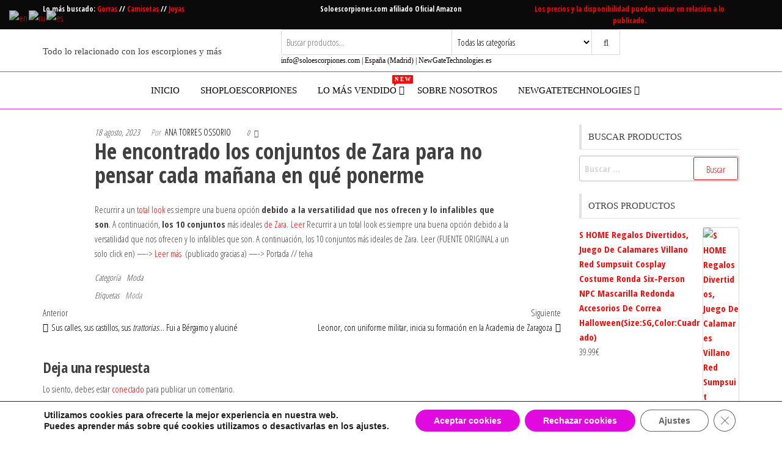

--- FILE ---
content_type: text/html; charset=UTF-8
request_url: https://soloescorpiones.com/moda/he-encontrado-los-conjuntos-de-zara-para-no-pensar-cada-manana-en-que-ponerme/
body_size: 29392
content:
<!DOCTYPE html>
<html lang="es">
    <head>
        <meta charset="UTF-8">
        <meta name="viewport" content="width=device-width, initial-scale=1">
        <link rel="profile" href="http://gmpg.org/xfn/11">
        <meta name='robots' content='index, follow, max-image-preview:large, max-snippet:-1, max-video-preview:-1' />
	<style>img:is([sizes="auto" i], [sizes^="auto," i]) { contain-intrinsic-size: 3000px 1500px }</style>
	
	<!-- This site is optimized with the Yoast SEO plugin v26.5 - https://yoast.com/wordpress/plugins/seo/ -->
	<title>He encontrado los conjuntos de Zara para no pensar cada mañana en qué ponerme -</title>
	<link rel="canonical" href="https://www.telva.com/moda/looks/2023/08/18/64ddfd0c02136ea97f8b462d.html" />
	<meta property="og:locale" content="es_ES" />
	<meta property="og:type" content="article" />
	<meta property="og:title" content="He encontrado los conjuntos de Zara para no pensar cada mañana en qué ponerme -" />
	<meta property="og:description" content="Recurrir a un total look es siempre una buena opción debido a la versatilidad que nos ofrecen y lo infalibles&hellip;" />
	<meta property="og:url" content="https://soloescorpiones.com/sin-categoria/he-encontrado-los-conjuntos-de-zara-para-no-pensar-cada-manana-en-que-ponerme/" />
	<meta property="article:published_time" content="2023-08-18T12:28:05+00:00" />
	<meta name="twitter:card" content="summary_large_image" />
	<script type="application/ld+json" class="yoast-schema-graph">{"@context":"https://schema.org","@graph":[{"@type":"WebPage","@id":"https://soloescorpiones.com/sin-categoria/he-encontrado-los-conjuntos-de-zara-para-no-pensar-cada-manana-en-que-ponerme/","url":"https://soloescorpiones.com/sin-categoria/he-encontrado-los-conjuntos-de-zara-para-no-pensar-cada-manana-en-que-ponerme/","name":"He encontrado los conjuntos de Zara para no pensar cada mañana en qué ponerme -","isPartOf":{"@id":"https://soloescorpiones.com/#website"},"datePublished":"2023-08-18T12:28:05+00:00","author":{"@id":""},"breadcrumb":{"@id":"https://soloescorpiones.com/sin-categoria/he-encontrado-los-conjuntos-de-zara-para-no-pensar-cada-manana-en-que-ponerme/#breadcrumb"},"inLanguage":"es","potentialAction":[{"@type":"ReadAction","target":["https://soloescorpiones.com/sin-categoria/he-encontrado-los-conjuntos-de-zara-para-no-pensar-cada-manana-en-que-ponerme/"]}]},{"@type":"BreadcrumbList","@id":"https://soloescorpiones.com/sin-categoria/he-encontrado-los-conjuntos-de-zara-para-no-pensar-cada-manana-en-que-ponerme/#breadcrumb","itemListElement":[{"@type":"ListItem","position":1,"name":"Portada","item":"https://soloescorpiones.com/"},{"@type":"ListItem","position":2,"name":"He encontrado los conjuntos de Zara para no pensar cada mañana en qué ponerme"}]},{"@type":"WebSite","@id":"https://soloescorpiones.com/#website","url":"https://soloescorpiones.com/","name":"","description":"Todo lo relacionado con los escorpiones y más","potentialAction":[{"@type":"SearchAction","target":{"@type":"EntryPoint","urlTemplate":"https://soloescorpiones.com/?s={search_term_string}"},"query-input":{"@type":"PropertyValueSpecification","valueRequired":true,"valueName":"search_term_string"}}],"inLanguage":"es"}]}</script>
	<!-- / Yoast SEO plugin. -->


<link rel='dns-prefetch' href='//www.googletagmanager.com' />
<link rel='dns-prefetch' href='//fonts.googleapis.com' />
<link href='https://fonts.gstatic.com' crossorigin rel='preconnect' />
<link rel="alternate" type="application/rss+xml" title=" &raquo; Feed" href="https://soloescorpiones.com/feed/" />
<link rel="alternate" type="application/rss+xml" title=" &raquo; Feed de los comentarios" href="https://soloescorpiones.com/comments/feed/" />
<link rel="alternate" type="application/rss+xml" title=" &raquo; Comentario He encontrado los conjuntos de Zara para no pensar cada mañana en qué ponerme del feed" href="https://soloescorpiones.com/moda/he-encontrado-los-conjuntos-de-zara-para-no-pensar-cada-manana-en-que-ponerme/feed/" />
<script type="text/javascript">
/* <![CDATA[ */
window._wpemojiSettings = {"baseUrl":"https:\/\/s.w.org\/images\/core\/emoji\/15.0.3\/72x72\/","ext":".png","svgUrl":"https:\/\/s.w.org\/images\/core\/emoji\/15.0.3\/svg\/","svgExt":".svg","source":{"concatemoji":"https:\/\/soloescorpiones.com\/wp-includes\/js\/wp-emoji-release.min.js?ver=6.7.4"}};
/*! This file is auto-generated */
!function(i,n){var o,s,e;function c(e){try{var t={supportTests:e,timestamp:(new Date).valueOf()};sessionStorage.setItem(o,JSON.stringify(t))}catch(e){}}function p(e,t,n){e.clearRect(0,0,e.canvas.width,e.canvas.height),e.fillText(t,0,0);var t=new Uint32Array(e.getImageData(0,0,e.canvas.width,e.canvas.height).data),r=(e.clearRect(0,0,e.canvas.width,e.canvas.height),e.fillText(n,0,0),new Uint32Array(e.getImageData(0,0,e.canvas.width,e.canvas.height).data));return t.every(function(e,t){return e===r[t]})}function u(e,t,n){switch(t){case"flag":return n(e,"\ud83c\udff3\ufe0f\u200d\u26a7\ufe0f","\ud83c\udff3\ufe0f\u200b\u26a7\ufe0f")?!1:!n(e,"\ud83c\uddfa\ud83c\uddf3","\ud83c\uddfa\u200b\ud83c\uddf3")&&!n(e,"\ud83c\udff4\udb40\udc67\udb40\udc62\udb40\udc65\udb40\udc6e\udb40\udc67\udb40\udc7f","\ud83c\udff4\u200b\udb40\udc67\u200b\udb40\udc62\u200b\udb40\udc65\u200b\udb40\udc6e\u200b\udb40\udc67\u200b\udb40\udc7f");case"emoji":return!n(e,"\ud83d\udc26\u200d\u2b1b","\ud83d\udc26\u200b\u2b1b")}return!1}function f(e,t,n){var r="undefined"!=typeof WorkerGlobalScope&&self instanceof WorkerGlobalScope?new OffscreenCanvas(300,150):i.createElement("canvas"),a=r.getContext("2d",{willReadFrequently:!0}),o=(a.textBaseline="top",a.font="600 32px Arial",{});return e.forEach(function(e){o[e]=t(a,e,n)}),o}function t(e){var t=i.createElement("script");t.src=e,t.defer=!0,i.head.appendChild(t)}"undefined"!=typeof Promise&&(o="wpEmojiSettingsSupports",s=["flag","emoji"],n.supports={everything:!0,everythingExceptFlag:!0},e=new Promise(function(e){i.addEventListener("DOMContentLoaded",e,{once:!0})}),new Promise(function(t){var n=function(){try{var e=JSON.parse(sessionStorage.getItem(o));if("object"==typeof e&&"number"==typeof e.timestamp&&(new Date).valueOf()<e.timestamp+604800&&"object"==typeof e.supportTests)return e.supportTests}catch(e){}return null}();if(!n){if("undefined"!=typeof Worker&&"undefined"!=typeof OffscreenCanvas&&"undefined"!=typeof URL&&URL.createObjectURL&&"undefined"!=typeof Blob)try{var e="postMessage("+f.toString()+"("+[JSON.stringify(s),u.toString(),p.toString()].join(",")+"));",r=new Blob([e],{type:"text/javascript"}),a=new Worker(URL.createObjectURL(r),{name:"wpTestEmojiSupports"});return void(a.onmessage=function(e){c(n=e.data),a.terminate(),t(n)})}catch(e){}c(n=f(s,u,p))}t(n)}).then(function(e){for(var t in e)n.supports[t]=e[t],n.supports.everything=n.supports.everything&&n.supports[t],"flag"!==t&&(n.supports.everythingExceptFlag=n.supports.everythingExceptFlag&&n.supports[t]);n.supports.everythingExceptFlag=n.supports.everythingExceptFlag&&!n.supports.flag,n.DOMReady=!1,n.readyCallback=function(){n.DOMReady=!0}}).then(function(){return e}).then(function(){var e;n.supports.everything||(n.readyCallback(),(e=n.source||{}).concatemoji?t(e.concatemoji):e.wpemoji&&e.twemoji&&(t(e.twemoji),t(e.wpemoji)))}))}((window,document),window._wpemojiSettings);
/* ]]> */
</script>
<style id='wp-emoji-styles-inline-css' type='text/css'>

	img.wp-smiley, img.emoji {
		display: inline !important;
		border: none !important;
		box-shadow: none !important;
		height: 1em !important;
		width: 1em !important;
		margin: 0 0.07em !important;
		vertical-align: -0.1em !important;
		background: none !important;
		padding: 0 !important;
	}
</style>
<link rel='stylesheet' id='wp-block-library-css' href='https://soloescorpiones.com/wp-includes/css/dist/block-library/style.min.css?ver=6.7.4' type='text/css' media='all' />
<style id='auto-amazon-links-unit-style-inline-css' type='text/css'>
.aal-gutenberg-preview{max-height:400px;overflow:auto}

</style>
<style id='feedzy-rss-feeds-loop-style-inline-css' type='text/css'>
.wp-block-feedzy-rss-feeds-loop{display:grid;gap:24px;grid-template-columns:repeat(1,1fr)}@media(min-width:782px){.wp-block-feedzy-rss-feeds-loop.feedzy-loop-columns-2,.wp-block-feedzy-rss-feeds-loop.feedzy-loop-columns-3,.wp-block-feedzy-rss-feeds-loop.feedzy-loop-columns-4,.wp-block-feedzy-rss-feeds-loop.feedzy-loop-columns-5{grid-template-columns:repeat(2,1fr)}}@media(min-width:960px){.wp-block-feedzy-rss-feeds-loop.feedzy-loop-columns-2{grid-template-columns:repeat(2,1fr)}.wp-block-feedzy-rss-feeds-loop.feedzy-loop-columns-3{grid-template-columns:repeat(3,1fr)}.wp-block-feedzy-rss-feeds-loop.feedzy-loop-columns-4{grid-template-columns:repeat(4,1fr)}.wp-block-feedzy-rss-feeds-loop.feedzy-loop-columns-5{grid-template-columns:repeat(5,1fr)}}.wp-block-feedzy-rss-feeds-loop .wp-block-image.is-style-rounded img{border-radius:9999px}

</style>
<style id='classic-theme-styles-inline-css' type='text/css'>
/*! This file is auto-generated */
.wp-block-button__link{color:#fff;background-color:#32373c;border-radius:9999px;box-shadow:none;text-decoration:none;padding:calc(.667em + 2px) calc(1.333em + 2px);font-size:1.125em}.wp-block-file__button{background:#32373c;color:#fff;text-decoration:none}
</style>
<style id='global-styles-inline-css' type='text/css'>
:root{--wp--preset--aspect-ratio--square: 1;--wp--preset--aspect-ratio--4-3: 4/3;--wp--preset--aspect-ratio--3-4: 3/4;--wp--preset--aspect-ratio--3-2: 3/2;--wp--preset--aspect-ratio--2-3: 2/3;--wp--preset--aspect-ratio--16-9: 16/9;--wp--preset--aspect-ratio--9-16: 9/16;--wp--preset--color--black: #000000;--wp--preset--color--cyan-bluish-gray: #abb8c3;--wp--preset--color--white: #ffffff;--wp--preset--color--pale-pink: #f78da7;--wp--preset--color--vivid-red: #cf2e2e;--wp--preset--color--luminous-vivid-orange: #ff6900;--wp--preset--color--luminous-vivid-amber: #fcb900;--wp--preset--color--light-green-cyan: #7bdcb5;--wp--preset--color--vivid-green-cyan: #00d084;--wp--preset--color--pale-cyan-blue: #8ed1fc;--wp--preset--color--vivid-cyan-blue: #0693e3;--wp--preset--color--vivid-purple: #9b51e0;--wp--preset--gradient--vivid-cyan-blue-to-vivid-purple: linear-gradient(135deg,rgba(6,147,227,1) 0%,rgb(155,81,224) 100%);--wp--preset--gradient--light-green-cyan-to-vivid-green-cyan: linear-gradient(135deg,rgb(122,220,180) 0%,rgb(0,208,130) 100%);--wp--preset--gradient--luminous-vivid-amber-to-luminous-vivid-orange: linear-gradient(135deg,rgba(252,185,0,1) 0%,rgba(255,105,0,1) 100%);--wp--preset--gradient--luminous-vivid-orange-to-vivid-red: linear-gradient(135deg,rgba(255,105,0,1) 0%,rgb(207,46,46) 100%);--wp--preset--gradient--very-light-gray-to-cyan-bluish-gray: linear-gradient(135deg,rgb(238,238,238) 0%,rgb(169,184,195) 100%);--wp--preset--gradient--cool-to-warm-spectrum: linear-gradient(135deg,rgb(74,234,220) 0%,rgb(151,120,209) 20%,rgb(207,42,186) 40%,rgb(238,44,130) 60%,rgb(251,105,98) 80%,rgb(254,248,76) 100%);--wp--preset--gradient--blush-light-purple: linear-gradient(135deg,rgb(255,206,236) 0%,rgb(152,150,240) 100%);--wp--preset--gradient--blush-bordeaux: linear-gradient(135deg,rgb(254,205,165) 0%,rgb(254,45,45) 50%,rgb(107,0,62) 100%);--wp--preset--gradient--luminous-dusk: linear-gradient(135deg,rgb(255,203,112) 0%,rgb(199,81,192) 50%,rgb(65,88,208) 100%);--wp--preset--gradient--pale-ocean: linear-gradient(135deg,rgb(255,245,203) 0%,rgb(182,227,212) 50%,rgb(51,167,181) 100%);--wp--preset--gradient--electric-grass: linear-gradient(135deg,rgb(202,248,128) 0%,rgb(113,206,126) 100%);--wp--preset--gradient--midnight: linear-gradient(135deg,rgb(2,3,129) 0%,rgb(40,116,252) 100%);--wp--preset--font-size--small: 13px;--wp--preset--font-size--medium: 20px;--wp--preset--font-size--large: 36px;--wp--preset--font-size--x-large: 42px;--wp--preset--spacing--20: 0.44rem;--wp--preset--spacing--30: 0.67rem;--wp--preset--spacing--40: 1rem;--wp--preset--spacing--50: 1.5rem;--wp--preset--spacing--60: 2.25rem;--wp--preset--spacing--70: 3.38rem;--wp--preset--spacing--80: 5.06rem;--wp--preset--shadow--natural: 6px 6px 9px rgba(0, 0, 0, 0.2);--wp--preset--shadow--deep: 12px 12px 50px rgba(0, 0, 0, 0.4);--wp--preset--shadow--sharp: 6px 6px 0px rgba(0, 0, 0, 0.2);--wp--preset--shadow--outlined: 6px 6px 0px -3px rgba(255, 255, 255, 1), 6px 6px rgba(0, 0, 0, 1);--wp--preset--shadow--crisp: 6px 6px 0px rgba(0, 0, 0, 1);}:where(.is-layout-flex){gap: 0.5em;}:where(.is-layout-grid){gap: 0.5em;}body .is-layout-flex{display: flex;}.is-layout-flex{flex-wrap: wrap;align-items: center;}.is-layout-flex > :is(*, div){margin: 0;}body .is-layout-grid{display: grid;}.is-layout-grid > :is(*, div){margin: 0;}:where(.wp-block-columns.is-layout-flex){gap: 2em;}:where(.wp-block-columns.is-layout-grid){gap: 2em;}:where(.wp-block-post-template.is-layout-flex){gap: 1.25em;}:where(.wp-block-post-template.is-layout-grid){gap: 1.25em;}.has-black-color{color: var(--wp--preset--color--black) !important;}.has-cyan-bluish-gray-color{color: var(--wp--preset--color--cyan-bluish-gray) !important;}.has-white-color{color: var(--wp--preset--color--white) !important;}.has-pale-pink-color{color: var(--wp--preset--color--pale-pink) !important;}.has-vivid-red-color{color: var(--wp--preset--color--vivid-red) !important;}.has-luminous-vivid-orange-color{color: var(--wp--preset--color--luminous-vivid-orange) !important;}.has-luminous-vivid-amber-color{color: var(--wp--preset--color--luminous-vivid-amber) !important;}.has-light-green-cyan-color{color: var(--wp--preset--color--light-green-cyan) !important;}.has-vivid-green-cyan-color{color: var(--wp--preset--color--vivid-green-cyan) !important;}.has-pale-cyan-blue-color{color: var(--wp--preset--color--pale-cyan-blue) !important;}.has-vivid-cyan-blue-color{color: var(--wp--preset--color--vivid-cyan-blue) !important;}.has-vivid-purple-color{color: var(--wp--preset--color--vivid-purple) !important;}.has-black-background-color{background-color: var(--wp--preset--color--black) !important;}.has-cyan-bluish-gray-background-color{background-color: var(--wp--preset--color--cyan-bluish-gray) !important;}.has-white-background-color{background-color: var(--wp--preset--color--white) !important;}.has-pale-pink-background-color{background-color: var(--wp--preset--color--pale-pink) !important;}.has-vivid-red-background-color{background-color: var(--wp--preset--color--vivid-red) !important;}.has-luminous-vivid-orange-background-color{background-color: var(--wp--preset--color--luminous-vivid-orange) !important;}.has-luminous-vivid-amber-background-color{background-color: var(--wp--preset--color--luminous-vivid-amber) !important;}.has-light-green-cyan-background-color{background-color: var(--wp--preset--color--light-green-cyan) !important;}.has-vivid-green-cyan-background-color{background-color: var(--wp--preset--color--vivid-green-cyan) !important;}.has-pale-cyan-blue-background-color{background-color: var(--wp--preset--color--pale-cyan-blue) !important;}.has-vivid-cyan-blue-background-color{background-color: var(--wp--preset--color--vivid-cyan-blue) !important;}.has-vivid-purple-background-color{background-color: var(--wp--preset--color--vivid-purple) !important;}.has-black-border-color{border-color: var(--wp--preset--color--black) !important;}.has-cyan-bluish-gray-border-color{border-color: var(--wp--preset--color--cyan-bluish-gray) !important;}.has-white-border-color{border-color: var(--wp--preset--color--white) !important;}.has-pale-pink-border-color{border-color: var(--wp--preset--color--pale-pink) !important;}.has-vivid-red-border-color{border-color: var(--wp--preset--color--vivid-red) !important;}.has-luminous-vivid-orange-border-color{border-color: var(--wp--preset--color--luminous-vivid-orange) !important;}.has-luminous-vivid-amber-border-color{border-color: var(--wp--preset--color--luminous-vivid-amber) !important;}.has-light-green-cyan-border-color{border-color: var(--wp--preset--color--light-green-cyan) !important;}.has-vivid-green-cyan-border-color{border-color: var(--wp--preset--color--vivid-green-cyan) !important;}.has-pale-cyan-blue-border-color{border-color: var(--wp--preset--color--pale-cyan-blue) !important;}.has-vivid-cyan-blue-border-color{border-color: var(--wp--preset--color--vivid-cyan-blue) !important;}.has-vivid-purple-border-color{border-color: var(--wp--preset--color--vivid-purple) !important;}.has-vivid-cyan-blue-to-vivid-purple-gradient-background{background: var(--wp--preset--gradient--vivid-cyan-blue-to-vivid-purple) !important;}.has-light-green-cyan-to-vivid-green-cyan-gradient-background{background: var(--wp--preset--gradient--light-green-cyan-to-vivid-green-cyan) !important;}.has-luminous-vivid-amber-to-luminous-vivid-orange-gradient-background{background: var(--wp--preset--gradient--luminous-vivid-amber-to-luminous-vivid-orange) !important;}.has-luminous-vivid-orange-to-vivid-red-gradient-background{background: var(--wp--preset--gradient--luminous-vivid-orange-to-vivid-red) !important;}.has-very-light-gray-to-cyan-bluish-gray-gradient-background{background: var(--wp--preset--gradient--very-light-gray-to-cyan-bluish-gray) !important;}.has-cool-to-warm-spectrum-gradient-background{background: var(--wp--preset--gradient--cool-to-warm-spectrum) !important;}.has-blush-light-purple-gradient-background{background: var(--wp--preset--gradient--blush-light-purple) !important;}.has-blush-bordeaux-gradient-background{background: var(--wp--preset--gradient--blush-bordeaux) !important;}.has-luminous-dusk-gradient-background{background: var(--wp--preset--gradient--luminous-dusk) !important;}.has-pale-ocean-gradient-background{background: var(--wp--preset--gradient--pale-ocean) !important;}.has-electric-grass-gradient-background{background: var(--wp--preset--gradient--electric-grass) !important;}.has-midnight-gradient-background{background: var(--wp--preset--gradient--midnight) !important;}.has-small-font-size{font-size: var(--wp--preset--font-size--small) !important;}.has-medium-font-size{font-size: var(--wp--preset--font-size--medium) !important;}.has-large-font-size{font-size: var(--wp--preset--font-size--large) !important;}.has-x-large-font-size{font-size: var(--wp--preset--font-size--x-large) !important;}
:where(.wp-block-post-template.is-layout-flex){gap: 1.25em;}:where(.wp-block-post-template.is-layout-grid){gap: 1.25em;}
:where(.wp-block-columns.is-layout-flex){gap: 2em;}:where(.wp-block-columns.is-layout-grid){gap: 2em;}
:root :where(.wp-block-pullquote){font-size: 1.5em;line-height: 1.6;}
</style>
<link rel='stylesheet' id='contact-form-7-css' href='https://soloescorpiones.com/wp-content/plugins/contact-form-7/includes/css/styles.css?ver=6.1.4' type='text/css' media='all' />
<link rel='stylesheet' id='envo-storefront-pro-css' href='https://soloescorpiones.com/wp-content/plugins/envo-storefront-pro/css/style.css?ver=1.7.0' type='text/css' media='all' />
<link rel='stylesheet' id='envo-storefront-pro-fancybox-css' href='https://soloescorpiones.com/wp-content/plugins/envo-storefront-pro/css/jquery.fancybox.min.css?ver=1.7.0' type='text/css' media='all' />
<link rel='stylesheet' id='envo-storefront-pro-magnific-popup-css' href='https://soloescorpiones.com/wp-content/plugins/envo-storefront-pro/lib/popup/assets/css/magnific-popup.css?ver=1.0' type='text/css' media='all' />
<link rel='stylesheet' id='envo-storefront-pro-main-css' href='https://soloescorpiones.com/wp-content/plugins/envo-storefront-pro/lib/popup/assets/css/main.css?ver=1.0' type='text/css' media='all' />
<link rel='stylesheet' id='woocommerce-layout-css' href='https://soloescorpiones.com/wp-content/plugins/woocommerce/assets/css/woocommerce-layout.css?ver=10.3.6' type='text/css' media='all' />
<link rel='stylesheet' id='woocommerce-smallscreen-css' href='https://soloescorpiones.com/wp-content/plugins/woocommerce/assets/css/woocommerce-smallscreen.css?ver=10.3.6' type='text/css' media='only screen and (max-width: 768px)' />
<link rel='stylesheet' id='woocommerce-general-css' href='https://soloescorpiones.com/wp-content/plugins/woocommerce/assets/css/woocommerce.css?ver=10.3.6' type='text/css' media='all' />
<style id='woocommerce-inline-inline-css' type='text/css'>
.woocommerce form .form-row .required { visibility: visible; }
@media only screen and (min-width: 769px) {.woocommerce #content div.product div.summary, .woocommerce div.product div.summary, .woocommerce-page #content div.product div.summary, .woocommerce-page div.product div.summary{width: 52%; padding-left: 4%;}}
</style>
<link rel='stylesheet' id='amazon-auto-links-_common-css' href='https://soloescorpiones.com/wp-content/plugins/amazon-auto-links/template/_common/style.min.css?ver=5.4.3' type='text/css' media='all' />
<link rel='stylesheet' id='amazon-auto-links-list-css' href='https://soloescorpiones.com/wp-content/plugins/amazon-auto-links/template/list/style.min.css?ver=1.2.17' type='text/css' media='all' />
<link rel='stylesheet' id='amazon-auto-links-column-css' href='https://soloescorpiones.com/wp-content/plugins/amazon-auto-links-pro/template/column/style.min.css?ver=1.7.1' type='text/css' media='all' />
<link rel='stylesheet' id='acl_wpas-frontend-css' href='https://soloescorpiones.com/wp-content/plugins/wp-amazon-shop-dropshipping-affiliation_/assets/scss/frontend.css?ver=2.6.0' type='text/css' media='all' />
<link rel='stylesheet' id='brands-styles-css' href='https://soloescorpiones.com/wp-content/plugins/woocommerce/assets/css/brands.css?ver=10.3.6' type='text/css' media='all' />
<link rel='stylesheet' id='envo-storefront-fonts-css' href='https://fonts.googleapis.com/css?family=Open+Sans+Condensed%3A300%2C500%2C700&#038;subset=cyrillic%2Ccyrillic-ext%2Cgreek%2Cgreek-ext%2Clatin-ext%2Cvietnamese' type='text/css' media='all' />
<link rel='stylesheet' id='bootstrap-css' href='https://soloescorpiones.com/wp-content/themes/envo-storefront/css/bootstrap.css?ver=3.3.7' type='text/css' media='all' />
<link rel='stylesheet' id='mmenu-light-css' href='https://soloescorpiones.com/wp-content/themes/envo-storefront/css/mmenu-light.min.css?ver=1.0.7' type='text/css' media='all' />
<link rel='stylesheet' id='envo-storefront-stylesheet-css' href='https://soloescorpiones.com/wp-content/themes/envo-storefront/style.css?ver=1.0.7' type='text/css' media='all' />
<link rel='stylesheet' id='font-awesome-css' href='https://soloescorpiones.com/wp-content/plugins/elementor/assets/lib/font-awesome/css/font-awesome.min.css?ver=4.7.0' type='text/css' media='all' />
<link rel='stylesheet' id='dashicons-css' href='https://soloescorpiones.com/wp-includes/css/dashicons.min.css?ver=6.7.4' type='text/css' media='all' />
<link rel='stylesheet' id='wp-pointer-css' href='https://soloescorpiones.com/wp-includes/css/wp-pointer.min.css?ver=6.7.4' type='text/css' media='all' />
<link rel='stylesheet' id='aawp-css' href='https://soloescorpiones.com/wp-content/plugins/aawp/assets/dist/css/main.css?ver=3.15.2' type='text/css' media='all' />
<link rel='stylesheet' id='moove_gdpr_frontend-css' href='https://soloescorpiones.com/wp-content/plugins/gdpr-cookie-compliance/dist/styles/gdpr-main.css?ver=5.0.9' type='text/css' media='all' />
<style id='moove_gdpr_frontend-inline-css' type='text/css'>
#moove_gdpr_cookie_modal,#moove_gdpr_cookie_info_bar,.gdpr_cookie_settings_shortcode_content{font-family:&#039;Nunito&#039;,sans-serif}#moove_gdpr_save_popup_settings_button{background-color:#373737;color:#fff}#moove_gdpr_save_popup_settings_button:hover{background-color:#000}#moove_gdpr_cookie_info_bar .moove-gdpr-info-bar-container .moove-gdpr-info-bar-content a.mgbutton,#moove_gdpr_cookie_info_bar .moove-gdpr-info-bar-container .moove-gdpr-info-bar-content button.mgbutton{background-color:#e00ae0}#moove_gdpr_cookie_modal .moove-gdpr-modal-content .moove-gdpr-modal-footer-content .moove-gdpr-button-holder a.mgbutton,#moove_gdpr_cookie_modal .moove-gdpr-modal-content .moove-gdpr-modal-footer-content .moove-gdpr-button-holder button.mgbutton,.gdpr_cookie_settings_shortcode_content .gdpr-shr-button.button-green{background-color:#e00ae0;border-color:#e00ae0}#moove_gdpr_cookie_modal .moove-gdpr-modal-content .moove-gdpr-modal-footer-content .moove-gdpr-button-holder a.mgbutton:hover,#moove_gdpr_cookie_modal .moove-gdpr-modal-content .moove-gdpr-modal-footer-content .moove-gdpr-button-holder button.mgbutton:hover,.gdpr_cookie_settings_shortcode_content .gdpr-shr-button.button-green:hover{background-color:#fff;color:#e00ae0}#moove_gdpr_cookie_modal .moove-gdpr-modal-content .moove-gdpr-modal-close i,#moove_gdpr_cookie_modal .moove-gdpr-modal-content .moove-gdpr-modal-close span.gdpr-icon{background-color:#e00ae0;border:1px solid #e00ae0}#moove_gdpr_cookie_info_bar span.moove-gdpr-infobar-allow-all.focus-g,#moove_gdpr_cookie_info_bar span.moove-gdpr-infobar-allow-all:focus,#moove_gdpr_cookie_info_bar button.moove-gdpr-infobar-allow-all.focus-g,#moove_gdpr_cookie_info_bar button.moove-gdpr-infobar-allow-all:focus,#moove_gdpr_cookie_info_bar span.moove-gdpr-infobar-reject-btn.focus-g,#moove_gdpr_cookie_info_bar span.moove-gdpr-infobar-reject-btn:focus,#moove_gdpr_cookie_info_bar button.moove-gdpr-infobar-reject-btn.focus-g,#moove_gdpr_cookie_info_bar button.moove-gdpr-infobar-reject-btn:focus,#moove_gdpr_cookie_info_bar span.change-settings-button.focus-g,#moove_gdpr_cookie_info_bar span.change-settings-button:focus,#moove_gdpr_cookie_info_bar button.change-settings-button.focus-g,#moove_gdpr_cookie_info_bar button.change-settings-button:focus{-webkit-box-shadow:0 0 1px 3px #e00ae0;-moz-box-shadow:0 0 1px 3px #e00ae0;box-shadow:0 0 1px 3px #e00ae0}#moove_gdpr_cookie_modal .moove-gdpr-modal-content .moove-gdpr-modal-close i:hover,#moove_gdpr_cookie_modal .moove-gdpr-modal-content .moove-gdpr-modal-close span.gdpr-icon:hover,#moove_gdpr_cookie_info_bar span[data-href]>u.change-settings-button{color:#e00ae0}#moove_gdpr_cookie_modal .moove-gdpr-modal-content .moove-gdpr-modal-left-content #moove-gdpr-menu li.menu-item-selected a span.gdpr-icon,#moove_gdpr_cookie_modal .moove-gdpr-modal-content .moove-gdpr-modal-left-content #moove-gdpr-menu li.menu-item-selected button span.gdpr-icon{color:inherit}#moove_gdpr_cookie_modal .moove-gdpr-modal-content .moove-gdpr-modal-left-content #moove-gdpr-menu li a span.gdpr-icon,#moove_gdpr_cookie_modal .moove-gdpr-modal-content .moove-gdpr-modal-left-content #moove-gdpr-menu li button span.gdpr-icon{color:inherit}#moove_gdpr_cookie_modal .gdpr-acc-link{line-height:0;font-size:0;color:transparent;position:absolute}#moove_gdpr_cookie_modal .moove-gdpr-modal-content .moove-gdpr-modal-close:hover i,#moove_gdpr_cookie_modal .moove-gdpr-modal-content .moove-gdpr-modal-left-content #moove-gdpr-menu li a,#moove_gdpr_cookie_modal .moove-gdpr-modal-content .moove-gdpr-modal-left-content #moove-gdpr-menu li button,#moove_gdpr_cookie_modal .moove-gdpr-modal-content .moove-gdpr-modal-left-content #moove-gdpr-menu li button i,#moove_gdpr_cookie_modal .moove-gdpr-modal-content .moove-gdpr-modal-left-content #moove-gdpr-menu li a i,#moove_gdpr_cookie_modal .moove-gdpr-modal-content .moove-gdpr-tab-main .moove-gdpr-tab-main-content a:hover,#moove_gdpr_cookie_info_bar.moove-gdpr-dark-scheme .moove-gdpr-info-bar-container .moove-gdpr-info-bar-content a.mgbutton:hover,#moove_gdpr_cookie_info_bar.moove-gdpr-dark-scheme .moove-gdpr-info-bar-container .moove-gdpr-info-bar-content button.mgbutton:hover,#moove_gdpr_cookie_info_bar.moove-gdpr-dark-scheme .moove-gdpr-info-bar-container .moove-gdpr-info-bar-content a:hover,#moove_gdpr_cookie_info_bar.moove-gdpr-dark-scheme .moove-gdpr-info-bar-container .moove-gdpr-info-bar-content button:hover,#moove_gdpr_cookie_info_bar.moove-gdpr-dark-scheme .moove-gdpr-info-bar-container .moove-gdpr-info-bar-content span.change-settings-button:hover,#moove_gdpr_cookie_info_bar.moove-gdpr-dark-scheme .moove-gdpr-info-bar-container .moove-gdpr-info-bar-content button.change-settings-button:hover,#moove_gdpr_cookie_info_bar.moove-gdpr-dark-scheme .moove-gdpr-info-bar-container .moove-gdpr-info-bar-content u.change-settings-button:hover,#moove_gdpr_cookie_info_bar span[data-href]>u.change-settings-button,#moove_gdpr_cookie_info_bar.moove-gdpr-dark-scheme .moove-gdpr-info-bar-container .moove-gdpr-info-bar-content a.mgbutton.focus-g,#moove_gdpr_cookie_info_bar.moove-gdpr-dark-scheme .moove-gdpr-info-bar-container .moove-gdpr-info-bar-content button.mgbutton.focus-g,#moove_gdpr_cookie_info_bar.moove-gdpr-dark-scheme .moove-gdpr-info-bar-container .moove-gdpr-info-bar-content a.focus-g,#moove_gdpr_cookie_info_bar.moove-gdpr-dark-scheme .moove-gdpr-info-bar-container .moove-gdpr-info-bar-content button.focus-g,#moove_gdpr_cookie_info_bar.moove-gdpr-dark-scheme .moove-gdpr-info-bar-container .moove-gdpr-info-bar-content a.mgbutton:focus,#moove_gdpr_cookie_info_bar.moove-gdpr-dark-scheme .moove-gdpr-info-bar-container .moove-gdpr-info-bar-content button.mgbutton:focus,#moove_gdpr_cookie_info_bar.moove-gdpr-dark-scheme .moove-gdpr-info-bar-container .moove-gdpr-info-bar-content a:focus,#moove_gdpr_cookie_info_bar.moove-gdpr-dark-scheme .moove-gdpr-info-bar-container .moove-gdpr-info-bar-content button:focus,#moove_gdpr_cookie_info_bar.moove-gdpr-dark-scheme .moove-gdpr-info-bar-container .moove-gdpr-info-bar-content span.change-settings-button.focus-g,span.change-settings-button:focus,button.change-settings-button.focus-g,button.change-settings-button:focus,#moove_gdpr_cookie_info_bar.moove-gdpr-dark-scheme .moove-gdpr-info-bar-container .moove-gdpr-info-bar-content u.change-settings-button.focus-g,#moove_gdpr_cookie_info_bar.moove-gdpr-dark-scheme .moove-gdpr-info-bar-container .moove-gdpr-info-bar-content u.change-settings-button:focus{color:#e00ae0}#moove_gdpr_cookie_modal .moove-gdpr-branding.focus-g span,#moove_gdpr_cookie_modal .moove-gdpr-modal-content .moove-gdpr-tab-main a.focus-g,#moove_gdpr_cookie_modal .moove-gdpr-modal-content .moove-gdpr-tab-main .gdpr-cd-details-toggle.focus-g{color:#e00ae0}#moove_gdpr_cookie_modal.gdpr_lightbox-hide{display:none}
</style>
<!--n2css--><!--n2js--><script type="text/javascript" src="https://soloescorpiones.com/wp-includes/js/jquery/jquery.min.js?ver=3.7.1" id="jquery-core-js"></script>
<script type="text/javascript" src="https://soloescorpiones.com/wp-includes/js/jquery/jquery-migrate.min.js?ver=3.4.1" id="jquery-migrate-js"></script>
<script type="text/javascript" src="https://soloescorpiones.com/wp-content/plugins/envo-storefront-pro/lib/popup/assets/js/jquery.magnific-popup.min.js?ver=1.0" id="envo-storefront-pro-magnific-popup-js"></script>
<script type="text/javascript" src="https://soloescorpiones.com/wp-content/plugins/stop-user-enumeration/frontend/js/frontend.js?ver=1.7" id="stop-user-enumeration-js" defer="defer" data-wp-strategy="defer"></script>
<script type="text/javascript" src="https://soloescorpiones.com/wp-content/plugins/woocommerce/assets/js/jquery-blockui/jquery.blockUI.min.js?ver=2.7.0-wc.10.3.6" id="wc-jquery-blockui-js" data-wp-strategy="defer"></script>
<script type="text/javascript" id="wc-add-to-cart-js-extra">
/* <![CDATA[ */
var wc_add_to_cart_params = {"ajax_url":"\/wp-admin\/admin-ajax.php","wc_ajax_url":"\/?wc-ajax=%%endpoint%%","i18n_view_cart":"Ver carrito","cart_url":"https:\/\/soloescorpiones.com\/carrito\/","is_cart":"","cart_redirect_after_add":"no"};
/* ]]> */
</script>
<script type="text/javascript" src="https://soloescorpiones.com/wp-content/plugins/woocommerce/assets/js/frontend/add-to-cart.min.js?ver=10.3.6" id="wc-add-to-cart-js" defer="defer" data-wp-strategy="defer"></script>
<script type="text/javascript" src="https://soloescorpiones.com/wp-content/plugins/woocommerce/assets/js/js-cookie/js.cookie.min.js?ver=2.1.4-wc.10.3.6" id="wc-js-cookie-js" data-wp-strategy="defer"></script>
<script type="text/javascript" src="https://soloescorpiones.com/wp-content/plugins/wp-amazon-shop-dropshipping-affiliation_/assets/js/xzoom.js?ver=2.6.0" id="acl_wpas-xzoom-js"></script>
<script type="text/javascript" id="acl_wpas-frontend-js-extra">
/* <![CDATA[ */
var wpas_ajax_object = {"ajax_url":"https:\/\/soloescorpiones.com\/wp-admin\/admin-ajax.php","product_wpnonce":"bcac0f4532","image_path":"https:\/\/soloescorpiones.com\/wp-content\/plugins\/wp-amazon-shop-dropshipping-affiliation_\/assets\/images\/","use_for":"affiliate","button_action":"onsite","use_aws_keys":"off","store_country":"https:\/\/ws-eu.amazon-adsystem.com\/widgets\/q?callback=search_callback&MarketPlace=ES&Operation=GetResults&InstanceId=0&dataType=jsonp&TemplateId=MobileSearchResults&ServiceVersion=20070822","page_number":"1","product_per_page":"10","jinish_cholbe":"1"};
/* ]]> */
</script>
<script type="text/javascript" src="https://soloescorpiones.com/wp-content/plugins/wp-amazon-shop-dropshipping-affiliation_/assets/js/frontend.js?ver=2.6.0" id="acl_wpas-frontend-js"></script>
<script type="text/javascript" id="wc-cart-fragments-js-extra">
/* <![CDATA[ */
var wc_cart_fragments_params = {"ajax_url":"\/wp-admin\/admin-ajax.php","wc_ajax_url":"\/?wc-ajax=%%endpoint%%","cart_hash_key":"wc_cart_hash_18761ded713e8b21b0d624df884f5a75","fragment_name":"wc_fragments_18761ded713e8b21b0d624df884f5a75","request_timeout":"5000"};
/* ]]> */
</script>
<script type="text/javascript" src="https://soloescorpiones.com/wp-content/plugins/woocommerce/assets/js/frontend/cart-fragments.min.js?ver=10.3.6" id="wc-cart-fragments-js" defer="defer" data-wp-strategy="defer"></script>

<!-- Fragmento de código de la etiqueta de Google (gtag.js) añadida por Site Kit -->

<!-- Fragmento de código de Google Analytics añadido por Site Kit -->
<script type="text/javascript" src="https://www.googletagmanager.com/gtag/js?id=GT-TNG3GDMQ" id="google_gtagjs-js" async></script>
<script type="text/javascript" id="google_gtagjs-js-after">
/* <![CDATA[ */
window.dataLayer = window.dataLayer || [];function gtag(){dataLayer.push(arguments);}
gtag("set","linker",{"domains":["soloescorpiones.com"]});
gtag("js", new Date());
gtag("set", "developer_id.dZTNiMT", true);
gtag("config", "GT-TNG3GDMQ");
 window._googlesitekit = window._googlesitekit || {}; window._googlesitekit.throttledEvents = []; window._googlesitekit.gtagEvent = (name, data) => { var key = JSON.stringify( { name, data } ); if ( !! window._googlesitekit.throttledEvents[ key ] ) { return; } window._googlesitekit.throttledEvents[ key ] = true; setTimeout( () => { delete window._googlesitekit.throttledEvents[ key ]; }, 5 ); gtag( "event", name, { ...data, event_source: "site-kit" } ); } 
/* ]]> */
</script>

<!-- Finalizar fragmento de código de la etiqueta de Google (gtags.js) añadida por Site Kit -->
<link rel="https://api.w.org/" href="https://soloescorpiones.com/wp-json/" /><link rel="alternate" title="JSON" type="application/json" href="https://soloescorpiones.com/wp-json/wp/v2/posts/37703" /><link rel="EditURI" type="application/rsd+xml" title="RSD" href="https://soloescorpiones.com/xmlrpc.php?rsd" />
<meta name="generator" content="WordPress 6.7.4" />
<meta name="generator" content="WooCommerce 10.3.6" />
<link rel='shortlink' href='https://soloescorpiones.com/?p=37703' />
<link rel="alternate" title="oEmbed (JSON)" type="application/json+oembed" href="https://soloescorpiones.com/wp-json/oembed/1.0/embed?url=https%3A%2F%2Fsoloescorpiones.com%2Fmoda%2Fhe-encontrado-los-conjuntos-de-zara-para-no-pensar-cada-manana-en-que-ponerme%2F" />
<link rel="alternate" title="oEmbed (XML)" type="text/xml+oembed" href="https://soloescorpiones.com/wp-json/oembed/1.0/embed?url=https%3A%2F%2Fsoloescorpiones.com%2Fmoda%2Fhe-encontrado-los-conjuntos-de-zara-para-no-pensar-cada-manana-en-que-ponerme%2F&#038;format=xml" />
<style type="text/css">.aawp .aawp-tb__row--highlight{background-color:#256aaf;}.aawp .aawp-tb__row--highlight{color:#fff;}.aawp .aawp-tb__row--highlight a{color:#fff;}</style><style type="text/css">
.feedzy-rss-link-icon:after {
	content: url("https://soloescorpiones.com/wp-content/plugins/feedzy-rss-feeds/img/external-link.png");
	margin-left: 3px;
}
</style>
		<meta name="generator" content="Site Kit by Google 1.149.1" /><style type='text/css' id='amazon-auto-links-button-css' data-version='5.4.3'>.amazon-auto-links-button.amazon-auto-links-button-default { background-image: -webkit-linear-gradient(top, #4997e5, #3f89ba);background-image: -moz-linear-gradient(top, #4997e5, #3f89ba);background-image: -ms-linear-gradient(top, #4997e5, #3f89ba);background-image: -o-linear-gradient(top, #4997e5, #3f89ba);background-image: linear-gradient(to bottom, #4997e5, #3f89ba);-webkit-border-radius: 4px;-moz-border-radius: 4px;border-radius: 4px;margin-left: auto;margin-right: auto;text-align: center;white-space: nowrap;color: #ffffff;font-size: 13px;text-shadow: 0 0 transparent;width: 100px;padding: 7px 8px 8px 8px;background: #3498db;border: solid #6891a5 1px;text-decoration: none;}.amazon-auto-links-button.amazon-auto-links-button-default:hover {background: #3cb0fd;background-image: -webkit-linear-gradient(top, #3cb0fd, #3498db);background-image: -moz-linear-gradient(top, #3cb0fd, #3498db);background-image: -ms-linear-gradient(top, #3cb0fd, #3498db);background-image: -o-linear-gradient(top, #3cb0fd, #3498db);background-image: linear-gradient(to bottom, #3cb0fd, #3498db);text-decoration: none;}.amazon-auto-links-button.amazon-auto-links-button-default > a {color: inherit; border-bottom: none;text-decoration: none; }.amazon-auto-links-button.amazon-auto-links-button-default > a:hover {color: inherit;}.amazon-auto-links-button > a, .amazon-auto-links-button > a:hover {-webkit-box-shadow: none;box-shadow: none;color: inherit;}div.amazon-auto-links-button {line-height: 1.3; }button.amazon-auto-links-button {white-space: nowrap;}.amazon-auto-links-button-link {text-decoration: none;}.amazon-auto-links-button.amazon-auto-links-button-2062 {background: #4997e5;background-image: -webkit-linear-gradient(top, #4997e5, #3f89ba);background-image: -moz-linear-gradient(top, #4997e5, #3f89ba);background-image: -ms-linear-gradient(top, #4997e5, #3f89ba);background-image: -o-linear-gradient(top, #4997e5, #3f89ba);background-image: linear-gradient(to bottom, #4997e5, #3f89ba);-webkit-border-radius: 4;-moz-border-radius: 4;border-radius: 4px;margin-left: auto;margin-right: auto;text-align: center;white-space: nowrap;color: #ffffff;font-size: 13px;text-shadow-color: #e9ed1e;width: 100px;padding: 7px 8px 8px 8px;border: solid #1f628d 1px;text-decoration: none;}.amazon-auto-links-button.amazon-auto-links-button-2062:hover {background: #3cb0fd;background-image: -webkit-linear-gradient(top, #3cb0fd, #3498db);background-image: -moz-linear-gradient(top, #3cb0fd, #3498db);background-image: -ms-linear-gradient(top, #3cb0fd, #3498db);background-image: -o-linear-gradient(top, #3cb0fd, #3498db);background-image: linear-gradient(to bottom, #3cb0fd, #3498db);text-decoration: none;}</style><link rel="pingback" href="https://soloescorpiones.com/xmlrpc.php">
	<noscript><style>.woocommerce-product-gallery{ opacity: 1 !important; }</style></noscript>
	<meta name="generator" content="Elementor 3.33.4; features: additional_custom_breakpoints; settings: css_print_method-external, google_font-enabled, font_display-auto">
			<style>
				.e-con.e-parent:nth-of-type(n+4):not(.e-lazyloaded):not(.e-no-lazyload),
				.e-con.e-parent:nth-of-type(n+4):not(.e-lazyloaded):not(.e-no-lazyload) * {
					background-image: none !important;
				}
				@media screen and (max-height: 1024px) {
					.e-con.e-parent:nth-of-type(n+3):not(.e-lazyloaded):not(.e-no-lazyload),
					.e-con.e-parent:nth-of-type(n+3):not(.e-lazyloaded):not(.e-no-lazyload) * {
						background-image: none !important;
					}
				}
				@media screen and (max-height: 640px) {
					.e-con.e-parent:nth-of-type(n+2):not(.e-lazyloaded):not(.e-no-lazyload),
					.e-con.e-parent:nth-of-type(n+2):not(.e-lazyloaded):not(.e-no-lazyload) * {
						background-image: none !important;
					}
				}
			</style>
			<script data-ad-client="ca-pub-4136308535097158" async src="https://pagead2.googlesyndication.com/pagead/js/adsbygoogle.js"></script><link rel="icon" href="https://soloescorpiones.com/wp-content/uploads/2019/05/cropped-favi-1-300x150.png" sizes="32x32" />
<link rel="icon" href="https://soloescorpiones.com/wp-content/uploads/2019/05/cropped-favi-1-300x150.png" sizes="192x192" />
<link rel="apple-touch-icon" href="https://soloescorpiones.com/wp-content/uploads/2019/05/cropped-favi-1-300x150.png" />
<meta name="msapplication-TileImage" content="https://soloescorpiones.com/wp-content/uploads/2019/05/cropped-favi-1-300x150.png" />
<style id="kirki-inline-styles">.top-bar-section{font-size:12px;letter-spacing:0px;text-transform:none;color:#ffffff;background-color:#0a0a0a;padding-top:5px;padding-right:0px;padding-bottom:5px;padding-left:0px;}.site-header{padding-bottom:0px;padding-top:0px;}.site-branding-logo img{padding-top:0px;padding-right:0px;padding-bottom:0px;padding-left:0px;}.site-branding-text{padding-top:0px;padding-right:0px;padding-bottom:0px;padding-left:0px;}.site-branding-text h1.site-title a:hover, .site-branding-text .site-title a:hover, .site-branding-text h1.site-title, .site-branding-text .site-title, .site-branding-text h1.site-title a, .site-branding-text .site-title a{letter-spacing:0px;text-transform:none;}p.site-description{font-family:Contrail One;font-weight:400;letter-spacing:0px;text-transform:initial;}.site-heading-sidebar{font-family:Contrail One;font-weight:400;letter-spacing:0px;text-transform:initial;color:#0a0202;}#site-navigation, #site-navigation .navbar-nav > li > a, #site-navigation .dropdown-menu > li > a{font-family:Contrail One;font-size:15px;font-weight:400;letter-spacing:0px;text-transform:uppercase;color:#000000;}.open-panel span{background-color:#000000;}.navbar-default .navbar-brand.brand-absolute, a.cart-contents i, .header-my-account a{color:#000000;}#site-navigation, #site-navigation .dropdown-menu, #site-navigation.shrink, .header-cart-block .header-cart-inner ul.site-header-cart, .center-cart-middle{background-color:#ffffff;}#site-navigation .navbar-nav > .open > a:hover, #site-navigation .navbar-nav > li > a:hover, #site-navigation .dropdown-menu > li > a:hover{color:#ffffff;}#site-navigation .navbar-nav > li > a:hover, #site-navigation .dropdown-menu > li > a:hover, #site-navigation .nav .open > a, #site-navigation .nav .open > a:hover, #site-navigation .nav .open > a:focus{background-color:#c704c1;}#site-navigation .navbar-nav > li.active > a, #site-navigation .dropdown-menu > .active.current-menu-item > a, .dropdown-menu > .active > a, .home-icon.front_page_on i, .navbar-default .navbar-nav > .open > a{color:#b01bde;}.nav > li.active > a:after, .current-page-parent:after{background-color:#ffffff;}#site-navigation .navbar-nav > li.active > a, #site-navigation .dropdown-menu > .active.current-menu-item > a, .dropdown-menu > .active > a, li.home-icon.front_page_on, li.home-icon.front_page_on:before{background-color:#ffffff;}#site-navigation{border-color:#eb28d1;}.footer-credits{background-color:#0a0a0a;}.footer-credits, .footer-credits-text{color:#ffffff;}.footer-credits a{color:#ffffff;}.footer-credits a:hover{color:#ff1900;}.footer-credits-text{padding-top:20px;padding-right:0px;padding-bottom:20px;padding-left:0px;}#content-footer-section .widget{font-size:15px;letter-spacing:0px;text-transform:none;color:#ffffff;}#content-footer-section .widget-title h3{font-size:15px;letter-spacing:0px;line-height:1.6;color:#ffffff;}#content-footer-section .widget-title:after{background-color:#ffffff;}#content-footer-section .widget:hover .widget-title h3{border-color:#ffffff;}#content-footer-section, #content-footer-section .widget-title h3{background-color:#ffffff;}#content-footer-section a{color:#000000;}#content-footer-section{padding-top:15px;padding-right:50px;padding-bottom:15px;padding-left:50px;}body, nav.navigation.post-navigation a, .nav-subtitle{font-size:15px;letter-spacing:0px;line-height:1.6;}.single-head .posted-date{display:inline-block;}.single-head .comments-meta{display:inline-block;}.single-head .author-meta{display:inline-block;}.entry-footer .cat-links{display:inline-block;}.entry-footer .tags-links{display:inline-block;}nav.navigation.post-navigation{display:inline-block;}h1.single-title{letter-spacing:0px;text-transform:none;}.single article .post, .page article .page, .single article .posted-date, .single .cat-links span, .single .tags-links span, .nav-subtitle{letter-spacing:0px;text-transform:none;}.news-item .posted-date{display:inline-block;}.news-item .comments-meta{display:inline-block;}.news-item .author-meta{display:inline-block;}.news-item.has-thumbnail .news-thumb img{-webkit-border-radius:0px;-moz-border-radius:0px;border-radius:0px;-webkit-box-shadow:0px 5px 5px 0px rgba(0,0,0,0.2);-moz-box-shadow:0px 5px 5px 0px rgba(0,0,0,0.2);box-shadow:0px 5px 5px 0px rgba(0,0,0,0.2);}.news-item h2 a{letter-spacing:0px;text-transform:none;}.news-text-wrap .author-meta, .news-text-wrap .posted-date, .news-text-wrap .post-excerpt{letter-spacing:0px;text-transform:none;}.blog .page-area .col-md-9, .archive .page-area .col-md-9, article.col-md-9{float:left;}#sidebar .widget-title h3{font-family:Contrail One;font-size:15px;font-weight:400;letter-spacing:0px;line-height:1.6;}#sidebar .widget{font-size:15px;letter-spacing:0px;line-height:1.6;}#return-to-top{right:20px;bottom:20px;}.rtl #return-to-top{left:20px;}.woocommerce ul.products li.product h3, li.product-category.product h3, .woocommerce ul.products li.product h2.woocommerce-loop-product__title, .woocommerce ul.products li.product h2.woocommerce-loop-category__title{font-size:18px;letter-spacing:0px;line-height:1.6;}.woocommerce ul.products li.product .price{font-size:18px;letter-spacing:0px;line-height:1.6;}.woocommerce ul.products li.product .button{-webkit-border-radius:3px;-moz-border-radius:3px;border-radius:3px;}.woocommerce ul.products li.product{padding:8px;-webkit-border-radius:5px;-moz-border-radius:5px;border-radius:5px;}.woocommerce ul.products li.product a img{-webkit-border-radius:5px;-moz-border-radius:5px;border-radius:5px;}.it-has-gallery .secondary-image{left:8px;top:8px;width:calc(100% - (2*8px))!important;}.woocommerce ul.products li.product, .woocommerce-page ul.products li.product{-webkit-box-shadow:0px 0px 0px 0px rgba(0,0,0,0.25);-moz-box-shadow:0px 0px 0px 0px rgba(0,0,0,0.25);box-shadow:0px 0px 0px 0px rgba(0,0,0,0.25);}.woocommerce ul.products li.product:hover, .woocommerce-page ul.products li.product:hover{-webkit-box-shadow:0px 0px 0px 0px rgba(0,0,0,0.38);-moz-box-shadow:0px 0px 0px 0px rgba(0,0,0,0.38);box-shadow:0px 0px 0px 0px rgba(0,0,0,0.38);}.woocommerce div.product .product_title{font-size:36px;letter-spacing:0px;line-height:1.6;}.woocommerce div.product p.price, .woocommerce div.product span.price{font-size:18px;letter-spacing:0px;line-height:1.6;}.woocommerce div.product .woocommerce-tabs ul.tabs{text-align:left;}.woocommerce #respond input#submit, .woocommerce a.button, #sidebar .widget.widget_shopping_cart a.button, .woocommerce button.button, .woocommerce input.button, .woocommerce #respond input#submit.alt, .woocommerce a.button.alt, .woocommerce button.button.alt, .woocommerce input.button.alt{color:#000000;}.woocommerce #respond input#submit, .woocommerce a.button, .woocommerce button.button, .woocommerce input.button, .woocommerce #respond input#submit.alt, .woocommerce a.button.alt, .woocommerce button.button.alt, .woocommerce input.button.alt{border-color:#f900e0;background-color:#ffffff;-webkit-border-radius:10px;-moz-border-radius:10px;border-radius:10px;}.woocommerce #respond input#submit:hover, .woocommerce a.button:hover, #sidebar .widget.widget_shopping_cart a.button:hover, .woocommerce button.button:hover, .woocommerce input.button:hover, .woocommerce #respond input#submit.alt:hover, .woocommerce a.button.alt:hover, .woocommerce button.button.alt:hover, .woocommerce input.button.alt:hover{color:#ffffff;}.woocommerce #respond input#submit:hover, .woocommerce a.button:hover, .woocommerce button.button:hover, .woocommerce input.button:hover, .woocommerce #respond input#submit.alt:hover, .woocommerce a.button.alt:hover, .woocommerce button.button.alt:hover, .woocommerce input.button.alt:hover{border-color:#ffffff;background-color:#f900e0;}.single-product div.product form.cart .plus, .single-product div.product form.cart .minus{background-color:transparent;}.single-product div.product form.cart .plus:hover, .single-product div.product form.cart .minus:hover{color:#000000;}.header-cart, .mobile-cart .header-cart{display:none;}.header-my-account, .mobile-account .header-my-account{display:none;}.header-search-form{display:block;}.arhive-product-gallery-image{width:45px;height:45px;}.woocommerce ul.products li.product .arhive-product-gallery-image a img{opacity:0.5;-webkit-border-radius:6px;-moz-border-radius:6px;border-radius:6px;}.woocommerce ul.products li.product:hover .arhive-product-gallery-image a img{opacity:1;}.envo_storefront_pro_preview_area{top:35%;}.envo_storefront_pro_quick_view_content, .envo_storefront_pro_summary_notice .woocommerce-message{background-color:#f7f7f7;}#site-canvas .widget{font-size:15px;letter-spacing:0px;text-transform:none;}#site-canvas .widget-title h3{font-size:15px;letter-spacing:0px;line-height:1.6;}@media (max-width: 767px){#site-navigation .navbar-nav a, .openNav .menu-container{background-color:#ffffff;}#site-navigation .navbar-nav a:hover{color:#ffffff!important;background-color:#c704c1!important;}#site-navigation .navbar-nav .active a{color:#b01bde!important;}#site-navigation .navbar-nav .active.current-menu-item a, .dropdown-menu > .active > a{background-color:#ffffff!important;}}@media (min-width: 992px){.widget.col-md-3{width:25%;}}@media (min-width: 769px){.woocommerce-page #content div.product div.images, .woocommerce-page div.product div.images{width:48%;}}/* latin */
@font-face {
  font-family: 'Contrail One';
  font-style: normal;
  font-weight: 400;
  font-display: swap;
  src: url(https://soloescorpiones.com/wp-content/fonts/contrail-one/font) format('woff');
  unicode-range: U+0000-00FF, U+0131, U+0152-0153, U+02BB-02BC, U+02C6, U+02DA, U+02DC, U+0304, U+0308, U+0329, U+2000-206F, U+20AC, U+2122, U+2191, U+2193, U+2212, U+2215, U+FEFF, U+FFFD;
}</style>				<style type="text/css" id="c4wp-checkout-css">
					.woocommerce-checkout .c4wp_captcha_field {
						margin-bottom: 10px;
						margin-top: 15px;
						position: relative;
						display: inline-block;
					}
				</style>
							<style type="text/css" id="c4wp-v3-lp-form-css">
				.login #login, .login #lostpasswordform {
					min-width: 350px !important;
				}
				.wpforms-field-c4wp iframe {
					width: 100% !important;
				}
			</style>
			    </head>
    <body id="blog" class="post-template-default single single-post postid-37703 single-format-standard theme-envo-storefront aawp-custom woocommerce-lightbox-on woocommerce floating-menu sidebar-sticky woocommerce-no-js elementor-default elementor-kit-14210">

        <a class="skip-link screen-reader-text" href="#site-content">Saltar al contenido</a>        <div class="page-wrap">
                <div class="top-bar-section container-fluid">
        <div class="container">
            <div class="row">
                <div id="text-15" class="widget widget_text col-sm-4">			<div class="textwidget"><p><strong>Lo más buscado: <a href="http://soloescorpiones.com/ropa/gorras-de-colores-con-escorpiones/">Gorras </a>// <a href="http://soloescorpiones.com/product-category/ropa-escorpiones/camisetas-escorpiones/">Camisetas </a>// <a href="http://soloescorpiones.com/product-category/joyas-con-forma-de-escorpiones/">Joyas</a></strong></p>
</div>
		</div><div id="text-16" class="widget widget_text col-sm-4">			<div class="textwidget"><p><a href="http://soloescorpiones.com/about-us/" target="_blank" rel="noopener"><span style="color: #ffffff;"><strong>Soloescorpiones.com afiliado Oficial Amazon</strong></span></a></p>
</div>
		</div><div id="text-20" class="widget widget_text col-sm-4">			<div class="textwidget"><p style="text-align: center;"><strong><span style="color: #ff0000;"> Los precios y la disponibilidad pueden variar en relación a lo publicado.</span></strong></p>
</div>
		</div>            </div>
        </div>
    </div>
<div class="site-header container-fluid">
    <div class="container" >
        <div class="heading-row row" >
            <div class="site-heading col-md-4 col-xs-12" >
                <div class="site-branding-logo">
                                    </div>
                <div class="site-branding-text">
                                            <p class="site-title"><a href="https://soloescorpiones.com/" rel="home"></a></p>
                    
                                            <p class="site-description">
                            Todo lo relacionado con los escorpiones y más                        </p>
                                    </div><!-- .site-branding-text -->
            </div>
            <div class="search-heading col-md-6 col-xs-12">
                                    <div class="header-search-form">
                        <form role="search" method="get" action="https://soloescorpiones.com/">
                            <input type="hidden" name="post_type" value="product" />
                            <input class="header-search-input" name="s" type="text" placeholder="Buscar productos..."/>
                            <select class="header-search-select" name="product_cat">
                                <option value="">Todas las categorías</option> 
                                <option value="anillos-escorpiones">Anillos escorpiones (105)</option><option value="broches-escorpion">Broches escorpión (210)</option><option value="calabazas-modelos">Calabazas modelos (142)</option><option value="camisetas-escorpiones">Camisetas escorpiones (11)</option><option value="cartera-escorpiones">Cartera escorpiones (45)</option><option value="cinturones-escorpiones">Cinturones escorpiones (81)</option><option value="colgantes-con-forma-de-escorpiones">Colgantes con forma de escorpiones (73)</option><option value="complementos">Complementos (627)</option><option value="corbatas-escorpion">Corbatas escorpión (2)</option><option value="cuadros-escorpiones">Cuadros escorpiones (97)</option><option value="decoracion-miedo">Decoración miedo (264)</option><option value="decoracion-mascaras-y-disfraces">Decoración, máscaras y disfraces (1149)</option><option value="disfraces-terror">Disfraces terror (376)</option><option value="disfraz-escorpiones">Disfraz escorpiones (8)</option><option value="funda-para-cojines-escorpion">Funda para cojines escorpión (168)</option><option value="gemelos-escorpion">Gemelos escorpión (30)</option><option value="gorras-escorpiones">Gorras escorpiones (136)</option><option value="hogar-soloescorpiones">Hogar soloescorpiones (444)</option><option value="hombre-pantalones-escorpiones">Hombre pantalones escorpiones (11)</option><option value="joyas-con-forma-de-escorpiones">Joyas con forma de escorpiones (732)</option><option value="juguetes-escorpiones">Juguetes escorpiones (58)</option><option value="libreria-escorpion">Librería escorpión (48)</option><option value="libro-escorpiones">Libro escorpiones (48)</option><option value="llaveros-escorpiones">Llaveros escorpiones (228)</option><option value="mascaras-miedo">Mascaras miedo (367)</option><option value="mecheros-escorpiones">Mecheros escorpiones (18)</option><option value="mujer-pantalones-escorpiones">Mujer pantalones escorpiones (1)</option><option value="otros-productos-y-ofertas">Otros productos y ofertas (444)</option><option value="pantalones-escorpiones">Pantalones escorpiones (17)</option><option value="parches-de-ropa-escorpion">Parches de ropa escorpión (35)</option><option value="pegatinas-y-stikers">Pegatinas y stikers (39)</option><option value="pendientes-con-forma-de-escorpiones">Pendientes con forma de escorpiones (144)</option><option value="pulsera-con-forma-de-escorpiones">Pulsera con forma de escorpiones (170)</option><option value="ropa-cama-escorpion">Ropa cama escorpión (49)</option><option value="ropa-escorpiones">Ropa escorpiones (33)</option><option value="ropa-interior-hombre-escorpion">Ropa interior hombre escorpión (4)</option><option value="ropa-interior-mujer-escorpion">Ropa interior mujer escorpión (1)</option><option value="tatuajes-escorpiones">Tatuajes escorpiones (35)</option><option value="tazas-escorpiones">Tazas escorpiones (130)</option>                            </select>
                            <button class="header-search-button" type="submit"><i class="fa fa-search" aria-hidden="true"></i></button>
                        </form>
                    </div>
                                                    <div class="site-heading-sidebar" >
                        <div id="text-18" class="widget widget_text">			<div class="textwidget"><p><i class="fas fa-mail" aria-hidden="true"></i>info@soloescorpiones.com | España (Madrid) | NewGateTechnologies.es</p>
</div>
		</div>                    </div>
                            </div>
                            <div class="header-right col-md-2 hidden-xs" >
                                <div class="header-cart">
                <div class="header-cart-block">
                    <div class="header-cart-inner">
                        	
        <a class="cart-contents" href="https://soloescorpiones.com/carrito/" title="Ver tu carrito de la compra">
            <i class="fa fa-shopping-bag"><span class="count">0</span></i>
            <div class="amount-cart">0.00&euro;</div> 
        </a>
                                <ul class="site-header-cart menu list-unstyled text-center">
                            <li>
                                <div class="widget woocommerce widget_shopping_cart"><div class="widget_shopping_cart_content"></div></div>                            </li>
                        </ul>
                    </div>
                </div>
            </div>
                                            <div class="header-my-account">
                <div class="header-login"> 
                    <a href="https://soloescorpiones.com/mi-cuenta/" title="Mi cuenta">
                        <i class="fa fa-user-circle-o"></i>
                    </a>
                </div>
            </div>
                            </div>	
                    </div>
    </div>
</div>
 
<div class="main-menu">
    <nav id="site-navigation" class="navbar navbar-default">     
        <div class="container">   
            <div class="navbar-header">
                                    <span class="navbar-brand brand-absolute visible-xs">Menú</span>
                                            <div class="mobile-cart visible-xs" >
                                        <div class="header-cart">
                <div class="header-cart-block">
                    <div class="header-cart-inner">
                        	
        <a class="cart-contents" href="https://soloescorpiones.com/carrito/" title="Ver tu carrito de la compra">
            <i class="fa fa-shopping-bag"><span class="count">0</span></i>
            <div class="amount-cart">0.00&euro;</div> 
        </a>
                                <ul class="site-header-cart menu list-unstyled text-center">
                            <li>
                                <div class="widget woocommerce widget_shopping_cart"><div class="widget_shopping_cart_content"></div></div>                            </li>
                        </ul>
                    </div>
                </div>
            </div>
                                    </div>	
                                                                <div class="mobile-account visible-xs" >
                                        <div class="header-my-account">
                <div class="header-login"> 
                    <a href="https://soloescorpiones.com/mi-cuenta/" title="Mi cuenta">
                        <i class="fa fa-user-circle-o"></i>
                    </a>
                </div>
            </div>
                                    </div>
                                        <a href="#" id="main-menu-panel" class="open-panel" data-panel="main-menu-panel">
                        <span></span>
                        <span></span>
                        <span></span>
                    </a>
                            </div>
            <div id="my-menu" class="menu-container"><ul id="menu-principal" class="nav navbar-nav navbar-center"><li itemscope="itemscope" itemtype="https://www.schema.org/SiteNavigationElement" id="menu-item-20558" class="menu-item menu-item-type-post_type menu-item-object-page menu-item-home menu-item-20558 nav-item"><a title="Inicio" href="https://soloescorpiones.com/" class="nav-link">Inicio</a></li>
<li itemscope="itemscope" itemtype="https://www.schema.org/SiteNavigationElement" id="menu-item-16138" class="menu-item menu-item-type-custom menu-item-object-custom menu-item-16138 nav-item"><a title="shoploescorpiones" href="http://soloescorpiones.com/secciones-soloescorpiones-com/" class="nav-link">shoploescorpiones</a></li>
<li itemscope="itemscope" itemtype="https://www.schema.org/SiteNavigationElement" id="menu-item-31754" class="menu-item menu-item-type-custom menu-item-object-custom menu-item-has-children dropdown menu-item-31754 nav-item"><a title="Lo más vendido" href="#" data-toggle="dropdown" aria-haspopup="true" aria-expanded="false" class="dropdown-toggle nav-link" id="menu-item-dropdown-31754">Lo más vendido<span class="menu-description">N E W</span></a>
<ul class="dropdown-menu" aria-labelledby="menu-item-dropdown-31754" role="menu">
	<li itemscope="itemscope" itemtype="https://www.schema.org/SiteNavigationElement" id="menu-item-33724" class="menu-item menu-item-type-post_type menu-item-object-amazon_auto_links menu-item-33724 nav-item"><a title="Libros que hablan de escorpiones" target="_blank" href="https://soloescorpiones.com/amazon_auto_links/libros-que-hablan-de-escorpiones-2/" class="dropdown-item">Libros que hablan de escorpiones</a></li>
	<li itemscope="itemscope" itemtype="https://www.schema.org/SiteNavigationElement" id="menu-item-33726" class="menu-item menu-item-type-post_type menu-item-object-amazon_auto_links menu-item-33726 nav-item"><a title="Juguetes con forma de escorpiones" target="_blank" href="https://soloescorpiones.com/amazon_auto_links/juguetes-con-forma-de-escorpiones/" class="dropdown-item">Juguetes con forma de escorpiones</a></li>
	<li itemscope="itemscope" itemtype="https://www.schema.org/SiteNavigationElement" id="menu-item-33746" class="menu-item menu-item-type-post_type menu-item-object-amazon_auto_links menu-item-33746 nav-item"><a title="Camiseta con escorpiones" target="_blank" href="https://soloescorpiones.com/amazon_auto_links/camiseta-con-escorpiones-2/" class="dropdown-item">Camiseta con escorpiones</a></li>
	<li itemscope="itemscope" itemtype="https://www.schema.org/SiteNavigationElement" id="menu-item-33747" class="menu-item menu-item-type-post_type menu-item-object-amazon_auto_links menu-item-33747 nav-item"><a title="Joyas con forma de escorpión" target="_blank" href="https://soloescorpiones.com/amazon_auto_links/joyas-con-forma-de-escorpion/" class="dropdown-item">Joyas con forma de escorpión</a></li>
</ul>
</li>
<li itemscope="itemscope" itemtype="https://www.schema.org/SiteNavigationElement" id="menu-item-2077" class="menu-item menu-item-type-custom menu-item-object-custom menu-item-2077 nav-item"><a title="Sobre nosotros" href="http://soloescorpiones.com/about-us" class="nav-link">Sobre nosotros</a></li>
<li itemscope="itemscope" itemtype="https://www.schema.org/SiteNavigationElement" id="menu-item-1756" class="menu-item menu-item-type-custom menu-item-object-custom menu-item-has-children dropdown menu-item-1756 nav-item"><a title="NewGateTechnologies" href="https://newgatetechnologies.es/" data-toggle="dropdown" aria-haspopup="true" aria-expanded="false" class="dropdown-toggle nav-link" id="menu-item-dropdown-1756">NewGateTechnologies</a>
<ul class="dropdown-menu" aria-labelledby="menu-item-dropdown-1756" role="menu">
	<li itemscope="itemscope" itemtype="https://www.schema.org/SiteNavigationElement" id="menu-item-17844" class="menu-item menu-item-type-custom menu-item-object-custom menu-item-17844 nav-item"><a title="Stayler.com" href="https://stayler.com/" class="dropdown-item">Stayler.com</a></li>
	<li itemscope="itemscope" itemtype="https://www.schema.org/SiteNavigationElement" id="menu-item-1758" class="menu-item menu-item-type-custom menu-item-object-custom menu-item-1758 nav-item"><a title="InOutAudio.com" href="https://newgatetechnologies.es/inoutaudio.com/" class="dropdown-item">InOutAudio.com</a></li>
	<li itemscope="itemscope" itemtype="https://www.schema.org/SiteNavigationElement" id="menu-item-1759" class="menu-item menu-item-type-custom menu-item-object-custom menu-item-1759 nav-item"><a title="Telefonillo.com" href="https://newgatetechnologies.es/Telefonillo.com/" class="dropdown-item">Telefonillo.com</a></li>
	<li itemscope="itemscope" itemtype="https://www.schema.org/SiteNavigationElement" id="menu-item-17884" class="menu-item menu-item-type-post_type menu-item-object-page menu-item-17884 nav-item"><a title="Política de cookies" href="https://soloescorpiones.com/politica-de-cookies-web/" class="dropdown-item">Política de cookies</a></li>
	<li itemscope="itemscope" itemtype="https://www.schema.org/SiteNavigationElement" id="menu-item-17890" class="menu-item menu-item-type-post_type menu-item-object-page menu-item-17890 nav-item"><a title="Aviso legal" href="https://soloescorpiones.com/aviso-legal/" class="dropdown-item">Aviso legal</a></li>
	<li itemscope="itemscope" itemtype="https://www.schema.org/SiteNavigationElement" id="menu-item-39748" class="menu-item menu-item-type-post_type menu-item-object-page menu-item-39748 nav-item"><a title="Política de privacidad" href="https://soloescorpiones.com/politica-de-privacidad/" class="dropdown-item">Política de privacidad</a></li>
</ul>
</li>
</ul></div>        </div>
            </nav> 
</div>
            <div id="site-content" class="container main-container" role="main">
    <div class="page-area">
                    

<!-- start content container -->
<!-- start content container -->
<div class="row">      
    <article class="col-md-9">
                                 
                <div class="post-37703 post type-post status-publish format-standard hentry category-moda tag-moda">
                                        <div class="single-head no-thumbnail">
                                <span class="posted-date">
            18 agosto, 2023        </span>
                                        <span class="author-meta">
            <span class="author-meta-by">Por</span>
            <a href="https://www.telva.com/moda/looks/2023/08/18/64ddfd0c02136ea97f8b462d.html">
                Ana Torres Ossorio            </a>
        </span>
                                        <span class="comments-meta">
                            <a href="https://soloescorpiones.com/moda/he-encontrado-los-conjuntos-de-zara-para-no-pensar-cada-manana-en-que-ponerme/#comments" rel="nofollow" title="Comentario en He encontrado los conjuntos de Zara para no pensar cada mañana en qué ponerme">
                    0                </a>
                        <i class="fa fa-comments-o"></i>
        </span>
                                <h1 class="single-title">He encontrado los conjuntos de Zara para no pensar cada mañana en qué ponerme</h1>                    </div>
                    <div class="single-content">
                        <div class="single-entry-summary">
                             
                            <p>Recurrir a un <a href="https://www.telva.com/moda/tendencias/2023/06/25/6492ea5202136eb89f8b4590.html" target="_blank" rel="noopener">total look</a> es siempre una buena opción <strong>debido a la versatilidad que nos ofrecen y lo infalibles que son</strong>. A continuación, <strong>los 10 conjuntos</strong> más ideales <a href="https://www.telva.com/moda/tendencias/album/2023/08/17/64ddcff101a2f12a6e8b45ad.html" target="_blank" rel="noopener">de Zara</a>. <a href="https://www.telva.com/moda/looks/2023/08/18/64ddfd0c02136ea97f8b462d.html">Leer</a> Recurrir a un total look es siempre una buena opción debido a la versatilidad que nos ofrecen y lo infalibles que son. A continuación, los 10 conjuntos más ideales de Zara. Leer (FUENTE ORIGINAL a un solo click en) &#8212;-&gt; <a href="https://www.telva.com/moda/looks/2023/08/18/64ddfd0c02136ea97f8b462d.html" target="_blank" class="feedzy-rss-link-icon" rel="noopener">Leer más</a> (publicado gracias a) &#8212;-&gt; Portada // telva</p>                             
                        </div><!-- .single-entry-summary -->
                                                <div class="entry-footer"><div class="cat-links"><span class="space-right">Categoría</span><a href="https://soloescorpiones.com/category/moda/">Moda</a></div><div class="tags-links"><span class="space-right">Etiquetas</span><a href="https://soloescorpiones.com/tag/moda/">Moda</a></div></div>                    </div>
                    
	<nav class="navigation post-navigation" aria-label="Entradas">
		<h2 class="screen-reader-text">Navegación de entradas</h2>
		<div class="nav-links"><div class="nav-previous"><a href="https://soloescorpiones.com/moda/sus-calles-sus-castillos-sus-trattorias-fui-a-bergamo-y-alucine/" rel="prev"><span class="screen-reader-text">Entrada anterior</span><span aria-hidden="true" class="nav-subtitle">Anterior</span> <span class="nav-title"><span class="nav-title-icon-wrapper"><i class="fa fa-angle-double-left" aria-hidden="true"></i></span>Sus calles, sus castillos, sus <em>trattorias</em>&#8230; Fui a Bérgamo y aluciné</span></a></div><div class="nav-next"><a href="https://soloescorpiones.com/moda/leonor-con-uniforme-militar-inicia-su-formacion-en-la-academia-de-zaragoza/" rel="next"><span class="screen-reader-text">Entrada siguiente</span><span aria-hidden="true" class="nav-subtitle">Siguiente</span> <span class="nav-title">Leonor, con uniforme militar, inicia su formación en la Academia de Zaragoza<span class="nav-title-icon-wrapper"><i class="fa fa-angle-double-right" aria-hidden="true"></i></span></span></a></div></div>
	</nav>                                            <div class="single-footer">
                            	<div id="comments" class="comments-template">
			<div id="respond" class="comment-respond">
		<h3 id="reply-title" class="comment-reply-title">Deja una respuesta <small><a rel="nofollow" id="cancel-comment-reply-link" href="/moda/he-encontrado-los-conjuntos-de-zara-para-no-pensar-cada-manana-en-que-ponerme/#respond" style="display:none;">Cancelar la respuesta</a></small></h3><p class="must-log-in">Lo siento, debes estar <a href="https://soloescorpiones.com/vmn78xzs23/?redirect_to=https%3A%2F%2Fsoloescorpiones.com%2Fmoda%2Fhe-encontrado-los-conjuntos-de-zara-para-no-pensar-cada-manana-en-que-ponerme%2F">conectado</a> para publicar un comentario.</p>	</div><!-- #respond -->
		</div>
	 
                        </div>
                                    </div>        
                    
            
    </article> 
        <aside id="sidebar" class="col-md-3">
        <div id="woocommerce_widget_cart-3" class="widget woocommerce widget_shopping_cart"><div class="widget-title"><h3>Carrito</h3></div><div class="hide_cart_widget_if_empty"><div class="widget_shopping_cart_content"></div></div></div><div id="search-7" class="widget widget_search"><div class="widget-title"><h3>Buscar productos</h3></div><form role="search" method="get" class="search-form" action="https://soloescorpiones.com/">
				<label>
					<span class="screen-reader-text">Buscar:</span>
					<input type="search" class="search-field" placeholder="Buscar &hellip;" value="" name="s" />
				</label>
				<input type="submit" class="search-submit" value="Buscar" />
			</form></div><div id="woocommerce_products-1" class="widget woocommerce widget_products"><div class="widget-title"><h3>Otros productos</h3></div><ul class="product_list_widget"><li>
	
	<a href="https://soloescorpiones.com/product/s-home-regalos-divertidos-juego-de-calamares-villano-red-sumpsuit-cosplay-costume-ronda-six-person-npc-mascarilla-redonda-accesorios-de-correa-halloweensizesgcolorcuadrado/">
		<img width="300" height="300" src="https://soloescorpiones.com/wp-content/uploads/2021/10/S-HOME-Regalos-1-2-300x300.jpg" class="attachment-woocommerce_thumbnail size-woocommerce_thumbnail" alt="S HOME Regalos Divertidos, Juego De Calamares Villano Red Sumpsuit Cosplay Costume Ronda Six-Person NPC Mascarilla Redonda Accesorios De Correa Halloween(Size:SG,Color:Cuadrado)" decoding="async" srcset="https://soloescorpiones.com/wp-content/uploads/2021/10/S-HOME-Regalos-1-2-300x300.jpg 300w, https://soloescorpiones.com/wp-content/uploads/2021/10/S-HOME-Regalos-1-2-100x100.jpg 100w, https://soloescorpiones.com/wp-content/uploads/2021/10/S-HOME-Regalos-1-2.jpg 500w" sizes="(max-width: 300px) 100vw, 300px" />		<span class="product-title">S HOME Regalos Divertidos, Juego De Calamares Villano Red Sumpsuit Cosplay Costume Ronda Six-Person NPC Mascarilla Redonda Accesorios De Correa Halloween(Size:SG,Color:Cuadrado)</span>
	</a>

				
	<span class="woocommerce-Price-amount amount"><bdi>39.99<span class="woocommerce-Price-currencySymbol">&euro;</span></bdi></span>
	</li>
<li>
	
	<a href="https://soloescorpiones.com/product/rubies-640854m-dc-disfraz-para-ninos-5-6-anos/">
		<img width="300" height="300" src="https://soloescorpiones.com/wp-content/uploads/2021/10/Rubies-640854M-300x300.jpg" class="attachment-woocommerce_thumbnail size-woocommerce_thumbnail" alt="Rubie&#039;s 640854M DC - Disfraz para niños, 5-6 años" decoding="async" srcset="https://soloescorpiones.com/wp-content/uploads/2021/10/Rubies-640854M-300x300.jpg 300w, https://soloescorpiones.com/wp-content/uploads/2021/10/Rubies-640854M-100x100.jpg 100w" sizes="(max-width: 300px) 100vw, 300px" />		<span class="product-title">Rubie's 640854M DC - Disfraz para niños, 5-6 años</span>
	</a>

				
	<span class="woocommerce-Price-amount amount"><bdi>42.58<span class="woocommerce-Price-currencySymbol">&euro;</span></bdi></span>
	</li>
<li>
	
	<a href="https://soloescorpiones.com/product/halloween-globos-set67-piezas-halloween-decoracion-accesorioshappy-halloween-bannerglobo-de-latex-globo-de-aluminioaranacalabazabatborla-de-papelaccesorios-fotograficos-decoraciones-esperar/">
		<img width="300" height="300" src="https://soloescorpiones.com/wp-content/uploads/2021/10/Halloween-Globo-2-300x300.jpg" class="attachment-woocommerce_thumbnail size-woocommerce_thumbnail" alt="Halloween Globos Set,67 piezas Halloween decoracion accesorios,Happy Halloween Banner,Globo de Látex, Globo de Aluminio,araña,calabaza,Bat,borla de papel,Accesorios Fotográficos Decoraciones Esperar" decoding="async" srcset="https://soloescorpiones.com/wp-content/uploads/2021/10/Halloween-Globo-2-300x300.jpg 300w, https://soloescorpiones.com/wp-content/uploads/2021/10/Halloween-Globo-2-100x100.jpg 100w, https://soloescorpiones.com/wp-content/uploads/2021/10/Halloween-Globo-2.jpg 500w" sizes="(max-width: 300px) 100vw, 300px" />		<span class="product-title">Halloween Globos Set,67 piezas Halloween decoracion accesorios,Happy Halloween Banner,Globo de Látex, Globo de Aluminio,araña,calabaza,Bat,borla de papel,Accesorios Fotográficos Decoraciones Esperar</span>
	</a>

				
	<span class="woocommerce-Price-amount amount"><bdi>13.99<span class="woocommerce-Price-currencySymbol">&euro;</span></bdi></span>
	</li>
<li>
	
	<a href="https://soloescorpiones.com/product/llavero-bola-de-pelo-azul-escorpion-accesorios-creativos-llavero-de-coche-bolso-colgante-colgante-tendencia-de-moda-practicos-llaveros-para-parejas-brillante/">
		<img width="300" height="300" src="https://soloescorpiones.com/wp-content/uploads/2021/09/Llavero-Bola-De-2-300x300.jpg" class="attachment-woocommerce_thumbnail size-woocommerce_thumbnail" alt="Llavero Bola De Pelo Azul Escorpión Accesorios Creativos Llavero De Coche Bolso Colgante Colgante Tendencia De Moda Prácticos Llaveros para Parejas Brillante" decoding="async" srcset="https://soloescorpiones.com/wp-content/uploads/2021/09/Llavero-Bola-De-2-300x300.jpg 300w, https://soloescorpiones.com/wp-content/uploads/2021/09/Llavero-Bola-De-2-100x100.jpg 100w, https://soloescorpiones.com/wp-content/uploads/2021/09/Llavero-Bola-De-2.jpg 500w" sizes="(max-width: 300px) 100vw, 300px" />		<span class="product-title">Llavero Bola De Pelo Azul Escorpión Accesorios Creativos Llavero De Coche Bolso Colgante Colgante Tendencia De Moda Prácticos Llaveros para Parejas Brillante</span>
	</a>

				
	<span class="woocommerce-Price-amount amount"><bdi>8.88<span class="woocommerce-Price-currencySymbol">&euro;</span></bdi></span>
	</li>
<li>
	
	<a href="https://soloescorpiones.com/product/offbb-usa-funda-cuadrada-para-cojin-cuadrado-con-diseno-de-escorpion-10/">
		<img width="300" height="300" src="https://soloescorpiones.com/wp-content/uploads/2021/10/OFFbb-USA-Fun-47-300x300.jpg" class="attachment-woocommerce_thumbnail size-woocommerce_thumbnail" alt="OFFbb-USA - Funda cuadrada para cojín cuadrado con diseño de escorpión" decoding="async" srcset="https://soloescorpiones.com/wp-content/uploads/2021/10/OFFbb-USA-Fun-47-300x300.jpg 300w, https://soloescorpiones.com/wp-content/uploads/2021/10/OFFbb-USA-Fun-47-100x100.jpg 100w, https://soloescorpiones.com/wp-content/uploads/2021/10/OFFbb-USA-Fun-47.jpg 500w" sizes="(max-width: 300px) 100vw, 300px" />		<span class="product-title">OFFbb-USA - Funda cuadrada para cojín cuadrado con diseño de escorpión</span>
	</a>

				
	<span class="woocommerce-Price-amount amount"><bdi>34.01<span class="woocommerce-Price-currencySymbol">&euro;</span></bdi></span>
	</li>
</ul></div>    </aside>
</div>
<!-- end content container -->
<!-- end content container -->

</div><!-- end main-container -->
</div><!-- end page-area -->
 
<footer id="colophon" class="footer-credits container-fluid">
	<div class="container">
		        <div id="site-canvas">
            <a href="#" class="canvas-toggle-nav"><i class="fa fa-times"></i></a>
            <aside id="off-canvas-sidebar-filter">
                            </aside>
        </div>
                <div class="footer-credits-text text-center">
            <p><strong>NewGateTechnologies S.L</strong></p>
<p><strong>Avd de los Estados Nº12 28945 Fuenlabrada (MADRID)</strong></p>
<p><strong>91 010 99 22 | comercial@newgatetechnologies.es</strong></p>
<p><strong><a href="https://newgatetechnologies.es/" data-cke-saved-href="https://newgatetechnologies.es">https://newgatetechnologies.es</a> le informa que los datos de carácter personal que proporcione a través del teléfono o e-mail de contacto serán tratados por NEW GATE TECHNOLOGIES S.L., como responsable de esta web. La finalidad de la recogida y tratamiento de los datos personales que le solicitamos es para la gestión de su solicitud y envío de la información relacionada con esta. Los datos son tratados de acuerdo con su consentimiento y dentro de la relación precontractual o contractual existente. Los datos no serán cedidos a terceros. Podrá ejercer los derechos que le asisten en la normativa vigente: acceso, rectificación, cancelación, oposición, supresión y portabilidad en <a href="mailto:comercial@newgatetechnologies.es" data-cke-saved-href="mailto:comercial@newgatetechnologies.es">comercial@newgatetechnologies.es</a> así como el derecho a presentar una reclamación ante una autoridad de control. Puedes consultar la información adicional y detallada sobre Protección de Datos en nuestra <a>política de privacidad</a><a>.</a></strong></p>
<p><strong>Este sitio web utiliza cookies propias y de terceros para el correcto funcionamiento y visualización del sitio web por parte del usuario, así como la recogida de estadísticas tal y como se recoge en la política de cookies en la columna “finalidad”. Si continúa navegando, consideramos que acepta su uso. Puede cambiar la configuración u obtener más información.</strong></p>
<p><strong><a href="http://soloescorpiones.com/politica-de-cookies-web/" target="_blank" rel="noopener" data-cke-saved-href="https://newgatetechnologies.es/cookies/">POLITICA DE COOKIES</a> <a href="http://soloescorpiones.com/politica-de-privacidad/" target="_blank" rel="noopener">POLITICA DE PRIVACIDAD</a></strong></p>
<p><strong>________________________________________________</strong></p>
<p><strong>powered by <a href="https://newgatetechnologies.es/" target="_blank" rel="noopener">NEWGATETECHNOLOGIES<span style="font-size: xx-small">®</span></a></strong></p>
<p><strong><a href="https://telefonillo.com" target="_blank" rel="noopener">TELEFONILLO.COM</a> | <a href="https://infotermi.es" target="_blank" rel="noopener">INFOTERMI.COM</a> | <a href="https://inoutaudio.com/" target="_blank" rel="noopener">INOUTAUDIO.COM | </a><a href="https://stayler.com/" target="_blank" rel="noopener">STAYLER.COM</a></strong></p>        </div>
     
		 
	</div>	
</footer>
</div><!-- end page-wrap -->
        <!-- Return to Top -->
        <a href="javascript:" id="return-to-top"><i class="fa fa-chevron-up"></i></a>
                <!-- Return to Top -->
        <div class="middle-cart">
            <div id="middle-cart-overlay"></div>
            <div class="center-cart-middle text-center">
                <div class="widget woocommerce widget_shopping_cart"><div class="widget_shopping_cart_content"></div></div>                <div id="middle-cart-close" class="fa fa-times"></div>
            </div>
        </div>
        <div class="gtranslate_wrapper" id="gt-wrapper-83374766"></div>	<!--copyscapeskip-->
	<aside id="moove_gdpr_cookie_info_bar" class="moove-gdpr-info-bar-hidden moove-gdpr-align-center moove-gdpr-light-scheme gdpr_infobar_postion_bottom" aria-label="Banner de cookies RGPD" style="display: none;">
	<div class="moove-gdpr-info-bar-container">
		<div class="moove-gdpr-info-bar-content">
		
<div class="moove-gdpr-cookie-notice">
  <p>Utilizamos cookies para ofrecerte la mejor experiencia en nuestra web.</p>
<p>Puedes aprender más sobre qué cookies utilizamos o desactivarlas en los ajustes.</p>
				<button class="moove-gdpr-infobar-close-btn gdpr-content-close-btn" aria-label="Cerrar el banner de cookies RGPD">
					<span class="gdpr-sr-only">Cerrar el banner de cookies RGPD</span>
					<i class="moovegdpr-arrow-close"></i>
				</button>
			</div>
<!--  .moove-gdpr-cookie-notice -->
		
<div class="moove-gdpr-button-holder">
			<button class="mgbutton moove-gdpr-infobar-allow-all gdpr-fbo-0" aria-label="Aceptar cookies" >Aceptar cookies</button>
						<button class="mgbutton moove-gdpr-infobar-reject-btn gdpr-fbo-1 "  aria-label="Rechazar cookies">Rechazar cookies</button>
							<button class="mgbutton moove-gdpr-infobar-settings-btn change-settings-button gdpr-fbo-2" aria-haspopup="true" data-href="#moove_gdpr_cookie_modal"  aria-label="Ajustes">Ajustes</button>
							<button class="moove-gdpr-infobar-close-btn gdpr-fbo-3" aria-label="Cerrar el banner de cookies RGPD" >
					<span class="gdpr-sr-only">Cerrar el banner de cookies RGPD</span>
					<i class="moovegdpr-arrow-close"></i>
				</button>
			</div>
<!--  .button-container -->
		</div>
		<!-- moove-gdpr-info-bar-content -->
	</div>
	<!-- moove-gdpr-info-bar-container -->
	</aside>
	<!-- #moove_gdpr_cookie_info_bar -->
	<!--/copyscapeskip-->
			<script>
				const lazyloadRunObserver = () => {
					const lazyloadBackgrounds = document.querySelectorAll( `.e-con.e-parent:not(.e-lazyloaded)` );
					const lazyloadBackgroundObserver = new IntersectionObserver( ( entries ) => {
						entries.forEach( ( entry ) => {
							if ( entry.isIntersecting ) {
								let lazyloadBackground = entry.target;
								if( lazyloadBackground ) {
									lazyloadBackground.classList.add( 'e-lazyloaded' );
								}
								lazyloadBackgroundObserver.unobserve( entry.target );
							}
						});
					}, { rootMargin: '200px 0px 200px 0px' } );
					lazyloadBackgrounds.forEach( ( lazyloadBackground ) => {
						lazyloadBackgroundObserver.observe( lazyloadBackground );
					} );
				};
				const events = [
					'DOMContentLoaded',
					'elementor/lazyload/observe',
				];
				events.forEach( ( event ) => {
					document.addEventListener( event, lazyloadRunObserver );
				} );
			</script>
				<script type='text/javascript'>
		(function () {
			var c = document.body.className;
			c = c.replace(/woocommerce-no-js/, 'woocommerce-js');
			document.body.className = c;
		})();
	</script>
	<link rel='stylesheet' id='wc-blocks-style-css' href='https://soloescorpiones.com/wp-content/plugins/woocommerce/assets/client/blocks/wc-blocks.css?ver=wc-10.3.6' type='text/css' media='all' />
<script type="text/javascript" id="aal-ajax-unit-loading-js-extra">
/* <![CDATA[ */
var aalAjaxUnitLoading = {"ajaxURL":"https:\/\/soloescorpiones.com\/wp-json\/wp\/v2\/aal_ajax_unit_loading","spinnerURL":"https:\/\/soloescorpiones.com\/wp-admin\/images\/loading.gif","nonce":"0780b3b697","delay":"0","messages":{"ajax_error":"No se han podido cargar v\u00ednculos de productos."},"term_id":"0","author_name":"","page_type":"singular","post_id":"37703","REQUEST":{"s":""}};
/* ]]> */
</script>
<script type="text/javascript" src="https://soloescorpiones.com/wp-content/plugins/amazon-auto-links/include/core/component/unit/asset/js/ajax-unit-loading.min.js?ver=6.7.4" id="aal-ajax-unit-loading-js"></script>
<script type="text/javascript" src="https://soloescorpiones.com/wp-includes/js/dist/hooks.min.js?ver=4d63a3d491d11ffd8ac6" id="wp-hooks-js"></script>
<script type="text/javascript" src="https://soloescorpiones.com/wp-includes/js/dist/i18n.min.js?ver=5e580eb46a90c2b997e6" id="wp-i18n-js"></script>
<script type="text/javascript" id="wp-i18n-js-after">
/* <![CDATA[ */
wp.i18n.setLocaleData( { 'text direction\u0004ltr': [ 'ltr' ] } );
/* ]]> */
</script>
<script type="text/javascript" src="https://soloescorpiones.com/wp-content/plugins/contact-form-7/includes/swv/js/index.js?ver=6.1.4" id="swv-js"></script>
<script type="text/javascript" id="contact-form-7-js-translations">
/* <![CDATA[ */
( function( domain, translations ) {
	var localeData = translations.locale_data[ domain ] || translations.locale_data.messages;
	localeData[""].domain = domain;
	wp.i18n.setLocaleData( localeData, domain );
} )( "contact-form-7", {"translation-revision-date":"2025-12-01 15:45:40+0000","generator":"GlotPress\/4.0.3","domain":"messages","locale_data":{"messages":{"":{"domain":"messages","plural-forms":"nplurals=2; plural=n != 1;","lang":"es"},"This contact form is placed in the wrong place.":["Este formulario de contacto est\u00e1 situado en el lugar incorrecto."],"Error:":["Error:"]}},"comment":{"reference":"includes\/js\/index.js"}} );
/* ]]> */
</script>
<script type="text/javascript" id="contact-form-7-js-before">
/* <![CDATA[ */
var wpcf7 = {
    "api": {
        "root": "https:\/\/soloescorpiones.com\/wp-json\/",
        "namespace": "contact-form-7\/v1"
    }
};
/* ]]> */
</script>
<script type="text/javascript" src="https://soloescorpiones.com/wp-content/plugins/contact-form-7/includes/js/index.js?ver=6.1.4" id="contact-form-7-js"></script>
<script type="text/javascript" src="https://soloescorpiones.com/wp-content/plugins/envo-storefront-pro/js/envo-storefront-pro.js?ver=1.7.0" id="envo-storefront-pro-js-js"></script>
<script type="text/javascript" src="https://soloescorpiones.com/wp-content/plugins/envo-storefront-pro/js/hc-sticky.js?ver=1.7.0" id="envo-storefront-pro-sticky-js"></script>
<script type="text/javascript" src="https://soloescorpiones.com/wp-content/plugins/envo-storefront-pro/js/countdown.min.js?ver=1.7.0" id="envo-storefront-pro-countdown-js"></script>
<script type="text/javascript" src="https://soloescorpiones.com/wp-content/plugins/envo-storefront-pro/js/jquery.fancybox.min.js?ver=1.7.0" id="envo-storefront-pro-fancybox-js"></script>
<script type="text/javascript" id="woocommerce-js-extra">
/* <![CDATA[ */
var woocommerce_params = {"ajax_url":"\/wp-admin\/admin-ajax.php","wc_ajax_url":"\/?wc-ajax=%%endpoint%%","i18n_password_show":"Mostrar contrase\u00f1a","i18n_password_hide":"Ocultar contrase\u00f1a"};
/* ]]> */
</script>
<script type="text/javascript" src="https://soloescorpiones.com/wp-content/plugins/woocommerce/assets/js/frontend/woocommerce.min.js?ver=10.3.6" id="woocommerce-js" data-wp-strategy="defer"></script>
<script type="text/javascript" src="https://soloescorpiones.com/wp-content/plugins/amazon-auto-links/include/core/main/asset/js/iframe-height-adjuster.min.js?ver=5.4.3" id="aal-iframe-height-adjuster-js"></script>
<script type="text/javascript" id="aal-now-retrieving-updater-js-extra">
/* <![CDATA[ */
var aalNowRetrieving = {"ajaxURL":"https:\/\/soloescorpiones.com\/wp-admin\/admin-ajax.php","nonce":"21e94d22f9","actionHookSuffix":"aal_action_update_now_retrieving","spinnerURL":"https:\/\/soloescorpiones.com\/wp-admin\/images\/loading.gif","label":{"nowLoading":"Ahora cargando..."}};
/* ]]> */
</script>
<script type="text/javascript" src="https://soloescorpiones.com/wp-content/plugins/amazon-auto-links/include/core/component/unit/asset/js/now-retrieving-updater.min.js?ver=6.7.4" id="aal-now-retrieving-updater-js"></script>
<script type="text/javascript" src="https://soloescorpiones.com/wp-content/themes/envo-storefront/js/bootstrap.min.js?ver=3.3.7" id="bootstrap-js"></script>
<script type="text/javascript" src="https://soloescorpiones.com/wp-content/themes/envo-storefront/js/customscript.js?ver=1.0.7" id="envo-storefront-theme-js-js"></script>
<script type="text/javascript" src="https://soloescorpiones.com/wp-content/themes/envo-storefront/js/mmenu-light.min.js?ver=1.0.7" id="mmenu-js"></script>
<script type="text/javascript" src="https://soloescorpiones.com/wp-content/plugins/woocommerce/assets/js/sourcebuster/sourcebuster.min.js?ver=10.3.6" id="sourcebuster-js-js"></script>
<script type="text/javascript" id="wc-order-attribution-js-extra">
/* <![CDATA[ */
var wc_order_attribution = {"params":{"lifetime":1.0e-5,"session":30,"base64":false,"ajaxurl":"https:\/\/soloescorpiones.com\/wp-admin\/admin-ajax.php","prefix":"wc_order_attribution_","allowTracking":true},"fields":{"source_type":"current.typ","referrer":"current_add.rf","utm_campaign":"current.cmp","utm_source":"current.src","utm_medium":"current.mdm","utm_content":"current.cnt","utm_id":"current.id","utm_term":"current.trm","utm_source_platform":"current.plt","utm_creative_format":"current.fmt","utm_marketing_tactic":"current.tct","session_entry":"current_add.ep","session_start_time":"current_add.fd","session_pages":"session.pgs","session_count":"udata.vst","user_agent":"udata.uag"}};
/* ]]> */
</script>
<script type="text/javascript" src="https://soloescorpiones.com/wp-content/plugins/woocommerce/assets/js/frontend/order-attribution.min.js?ver=10.3.6" id="wc-order-attribution-js"></script>
<script type="text/javascript" src="https://soloescorpiones.com/wp-includes/js/jquery/ui/core.min.js?ver=1.13.3" id="jquery-ui-core-js"></script>
<script type="text/javascript" id="wp-pointer-js-translations">
/* <![CDATA[ */
( function( domain, translations ) {
	var localeData = translations.locale_data[ domain ] || translations.locale_data.messages;
	localeData[""].domain = domain;
	wp.i18n.setLocaleData( localeData, domain );
} )( "default", {"translation-revision-date":"2025-12-01 19:22:37+0000","generator":"GlotPress\/4.0.3","domain":"messages","locale_data":{"messages":{"":{"domain":"messages","plural-forms":"nplurals=2; plural=n != 1;","lang":"es"},"Dismiss":["Descartar"]}},"comment":{"reference":"wp-includes\/js\/wp-pointer.js"}} );
/* ]]> */
</script>
<script type="text/javascript" src="https://soloescorpiones.com/wp-includes/js/wp-pointer.min.js?ver=6.7.4" id="wp-pointer-js"></script>
<script type="text/javascript" src="https://soloescorpiones.com/wp-content/plugins/amazon-auto-links/include/core/main/asset/js/pointer-tooltip.min.js?ver=5.4.3" id="aal-pointer-tooltip-js"></script>
<script type="text/javascript" src="https://soloescorpiones.com/wp-content/plugins/amazon-auto-links/template/_common/js/product-tooltip.min.js?ver=1.0.0" id="aal-product-tooltip-js"></script>
<script type="text/javascript" src="https://soloescorpiones.com/wp-content/plugins/amazon-auto-links/template/_common/js/product-image-preview.min.js?ver=1.0.0" id="aal-image-preview-js"></script>
<script type="text/javascript" src="https://soloescorpiones.com/wp-content/plugins/aawp/assets/dist/js/main.js?ver=3.15.2" id="aawp-js"></script>
<script type="text/javascript" src="https://soloescorpiones.com/wp-content/plugins/google-site-kit/dist/assets/js/googlesitekit-events-provider-contact-form-7-21cf1c445673c649970d.js" id="googlesitekit-events-provider-contact-form-7-js" defer></script>
<script type="text/javascript" src="https://soloescorpiones.com/wp-content/plugins/google-site-kit/dist/assets/js/googlesitekit-events-provider-woocommerce-9043ca3351c215979b62.js" id="googlesitekit-events-provider-woocommerce-js" defer></script>
<script type="text/javascript" src="https://soloescorpiones.com/wp-content/plugins/google-site-kit/dist/assets/js/googlesitekit-events-provider-wpforms-b35450445f9cb0eeb855.js" id="googlesitekit-events-provider-wpforms-js" defer></script>
<script type="text/javascript" id="moove_gdpr_frontend-js-extra">
/* <![CDATA[ */
var moove_frontend_gdpr_scripts = {"ajaxurl":"https:\/\/soloescorpiones.com\/wp-admin\/admin-ajax.php","post_id":"37703","plugin_dir":"https:\/\/soloescorpiones.com\/wp-content\/plugins\/gdpr-cookie-compliance","show_icons":"all","is_page":"","ajax_cookie_removal":"false","strict_init":"2","enabled_default":{"strict":2,"third_party":0,"advanced":0,"performance":0,"preference":0},"geo_location":"false","force_reload":"false","is_single":"1","hide_save_btn":"false","current_user":"0","cookie_expiration":"365","script_delay":"2000","close_btn_action":"1","close_btn_rdr":"","scripts_defined":"{\"cache\":true,\"header\":\"\",\"body\":\"\",\"footer\":\"\",\"thirdparty\":{\"header\":\"\",\"body\":\"<!-- Global site tag (gtag.js) - Google Analytics -->\\r\\n<script data-gdpr async src=\\\"https:\\\/\\\/www.googletagmanager.com\\\/gtag\\\/js?id=G-J4PCRLBZ9D\\\"><\\\/script>\\r\\n<script data-gdpr>\\r\\n  window.dataLayer = window.dataLayer || [];\\r\\n  function gtag(){dataLayer.push(arguments);}\\r\\n  gtag('js', new Date());\\r\\n\\r\\n  gtag('config', 'G-J4PCRLBZ9D');\\r\\n<\\\/script>\",\"footer\":\"\"},\"strict\":{\"header\":\"\",\"body\":\"\",\"footer\":\"\"},\"advanced\":{\"header\":\"\",\"body\":\"\",\"footer\":\"\"}}","gdpr_scor":"true","wp_lang":"","wp_consent_api":"false","gdpr_nonce":"b68550d2cb"};
/* ]]> */
</script>
<script type="text/javascript" src="https://soloescorpiones.com/wp-content/plugins/gdpr-cookie-compliance/dist/scripts/main.js?ver=5.0.9" id="moove_gdpr_frontend-js"></script>
<script type="text/javascript" id="moove_gdpr_frontend-js-after">
/* <![CDATA[ */
var gdpr_consent__strict = "true"
var gdpr_consent__thirdparty = "false"
var gdpr_consent__advanced = "false"
var gdpr_consent__performance = "false"
var gdpr_consent__preference = "false"
var gdpr_consent__cookies = "strict"
/* ]]> */
</script>
<script type="text/javascript" id="gt_widget_script_83374766-js-before">
/* <![CDATA[ */
window.gtranslateSettings = /* document.write */ window.gtranslateSettings || {};window.gtranslateSettings['83374766'] = {"default_language":"es","languages":["en","ru","es"],"url_structure":"none","native_language_names":1,"flag_style":"3d","flag_size":24,"wrapper_selector":"#gt-wrapper-83374766","alt_flags":{"en":"usa"},"horizontal_position":"left","vertical_position":"top","flags_location":"\/wp-content\/plugins\/gtranslate\/flags\/"};
/* ]]> */
</script><script src="https://soloescorpiones.com/wp-content/plugins/gtranslate/js/flags.js?ver=6.7.4" data-no-optimize="1" data-no-minify="1" data-gt-orig-url="/moda/he-encontrado-los-conjuntos-de-zara-para-no-pensar-cada-manana-en-que-ponerme/" data-gt-orig-domain="soloescorpiones.com" data-gt-widget-id="83374766" defer></script>
	<!--copyscapeskip-->
	<button data-href="#moove_gdpr_cookie_modal" aria-haspopup="true"  id="moove_gdpr_save_popup_settings_button" style='display: none;' class="" aria-label="Cambiar los ajustes de cookies">
	<span class="moove_gdpr_icon">
		<svg viewBox="0 0 512 512" xmlns="http://www.w3.org/2000/svg" style="max-width: 30px; max-height: 30px;">
		<g data-name="1">
			<path d="M293.9,450H233.53a15,15,0,0,1-14.92-13.42l-4.47-42.09a152.77,152.77,0,0,1-18.25-7.56L163,413.53a15,15,0,0,1-20-1.06l-42.69-42.69a15,15,0,0,1-1.06-20l26.61-32.93a152.15,152.15,0,0,1-7.57-18.25L76.13,294.1a15,15,0,0,1-13.42-14.91V218.81A15,15,0,0,1,76.13,203.9l42.09-4.47a152.15,152.15,0,0,1,7.57-18.25L99.18,148.25a15,15,0,0,1,1.06-20l42.69-42.69a15,15,0,0,1,20-1.06l32.93,26.6a152.77,152.77,0,0,1,18.25-7.56l4.47-42.09A15,15,0,0,1,233.53,48H293.9a15,15,0,0,1,14.92,13.42l4.46,42.09a152.91,152.91,0,0,1,18.26,7.56l32.92-26.6a15,15,0,0,1,20,1.06l42.69,42.69a15,15,0,0,1,1.06,20l-26.61,32.93a153.8,153.8,0,0,1,7.57,18.25l42.09,4.47a15,15,0,0,1,13.41,14.91v60.38A15,15,0,0,1,451.3,294.1l-42.09,4.47a153.8,153.8,0,0,1-7.57,18.25l26.61,32.93a15,15,0,0,1-1.06,20L384.5,412.47a15,15,0,0,1-20,1.06l-32.92-26.6a152.91,152.91,0,0,1-18.26,7.56l-4.46,42.09A15,15,0,0,1,293.9,450ZM247,420h33.39l4.09-38.56a15,15,0,0,1,11.06-12.91A123,123,0,0,0,325.7,356a15,15,0,0,1,17,1.31l30.16,24.37,23.61-23.61L372.06,328a15,15,0,0,1-1.31-17,122.63,122.63,0,0,0,12.49-30.14,15,15,0,0,1,12.92-11.06l38.55-4.1V232.31l-38.55-4.1a15,15,0,0,1-12.92-11.06A122.63,122.63,0,0,0,370.75,187a15,15,0,0,1,1.31-17l24.37-30.16-23.61-23.61-30.16,24.37a15,15,0,0,1-17,1.31,123,123,0,0,0-30.14-12.49,15,15,0,0,1-11.06-12.91L280.41,78H247l-4.09,38.56a15,15,0,0,1-11.07,12.91A122.79,122.79,0,0,0,201.73,142a15,15,0,0,1-17-1.31L154.6,116.28,131,139.89l24.38,30.16a15,15,0,0,1,1.3,17,123.41,123.41,0,0,0-12.49,30.14,15,15,0,0,1-12.91,11.06l-38.56,4.1v33.38l38.56,4.1a15,15,0,0,1,12.91,11.06A123.41,123.41,0,0,0,156.67,311a15,15,0,0,1-1.3,17L131,358.11l23.61,23.61,30.17-24.37a15,15,0,0,1,17-1.31,122.79,122.79,0,0,0,30.13,12.49,15,15,0,0,1,11.07,12.91ZM449.71,279.19h0Z" fill="currentColor"/>
			<path d="M263.71,340.36A91.36,91.36,0,1,1,355.08,249,91.46,91.46,0,0,1,263.71,340.36Zm0-152.72A61.36,61.36,0,1,0,325.08,249,61.43,61.43,0,0,0,263.71,187.64Z" fill="currentColor"/>
		</g>
		</svg>
	</span>

	<span class="moove_gdpr_text">Cambiar los ajustes de cookies</span>
	</button>
	<!--/copyscapeskip-->
    
	<!--copyscapeskip-->
	<!-- V1 -->
	<dialog id="moove_gdpr_cookie_modal" class="gdpr_lightbox-hide" aria-modal="true" aria-label="Pantalla de ajustes RGPD">
	<div class="moove-gdpr-modal-content moove-clearfix logo-position-left moove_gdpr_modal_theme_v1">
		    
		<button class="moove-gdpr-modal-close" autofocus aria-label="Cerrar los ajustes de cookies RGPD">
			<span class="gdpr-sr-only">Cerrar los ajustes de cookies RGPD</span>
			<span class="gdpr-icon moovegdpr-arrow-close"></span>
		</button>
				<div class="moove-gdpr-modal-left-content">
		
<div class="moove-gdpr-company-logo-holder">
	<img src="https://soloescorpiones.com/wp-content/uploads/2019/05/soloescorpiones-e1559472596736.png" alt="tienda de escorpiones y complementos"   width="500"  height="287"  class="img-responsive" />
</div>
<!--  .moove-gdpr-company-logo-holder -->
		<ul id="moove-gdpr-menu">
			
<li class="menu-item-on menu-item-privacy_overview menu-item-selected">
	<button data-href="#privacy_overview" class="moove-gdpr-tab-nav" aria-label="Resumen de privacidad">
	<span class="gdpr-nav-tab-title">Resumen de privacidad</span>
	</button>
</li>

	<li class="menu-item-strict-necessary-cookies menu-item-off">
	<button data-href="#strict-necessary-cookies" class="moove-gdpr-tab-nav" aria-label="Cookies estrictamente necesarias">
		<span class="gdpr-nav-tab-title">Cookies estrictamente necesarias</span>
	</button>
	</li>


	<li class="menu-item-off menu-item-third_party_cookies">
	<button data-href="#third_party_cookies" class="moove-gdpr-tab-nav" aria-label="Cookies de terceros">
		<span class="gdpr-nav-tab-title">Cookies de terceros</span>
	</button>
	</li>



	<li class="menu-item-moreinfo menu-item-off">
	<button data-href="#cookie_policy_modal" class="moove-gdpr-tab-nav" aria-label="Política de cookies">
		<span class="gdpr-nav-tab-title">Política de cookies</span>
	</button>
	</li>
		</ul>
		
<div class="moove-gdpr-branding-cnt">
	</div>
<!--  .moove-gdpr-branding -->
		</div>
		<!--  .moove-gdpr-modal-left-content -->
		<div class="moove-gdpr-modal-right-content">
		<div class="moove-gdpr-modal-title">
			 
		</div>
		<!-- .moove-gdpr-modal-ritle -->
		<div class="main-modal-content">

			<div class="moove-gdpr-tab-content">
			
<div id="privacy_overview" class="moove-gdpr-tab-main">
		<span class="tab-title">Resumen de privacidad</span>
		<div class="moove-gdpr-tab-main-content">
	<p>Esta web utiliza cookies para que podamos ofrecerte la mejor experiencia de usuario posible. La información de las cookies se almacena en tu navegador y realiza funciones tales como reconocerte cuando vuelves a nuestra web o ayudar a nuestro equipo a comprender qué secciones de la web encuentras más interesantes y útiles.</p>
<p>Puedes revisar nuestra política de <a href="http://soloescorpiones.com/politica-de-privacidad/" target="_blank" rel="noopener">privacidad.</a></p>
		</div>
	<!--  .moove-gdpr-tab-main-content -->

</div>
<!-- #privacy_overview -->
			
  <div id="strict-necessary-cookies" class="moove-gdpr-tab-main" style="display:none">
    <span class="tab-title">Cookies estrictamente necesarias</span>
    <div class="moove-gdpr-tab-main-content">
      <p>Las cookies estrictamente necesarias tiene que activarse siempre para que podamos guardar tus preferencias de ajustes de cookies.</p>
<p>Estas cookies son:</p>
<ul>
<li>Sesión de usuario</li>
<li>comentarios</li>
<li>seguridad</li>
<li>Aceptación de cookies</li>
</ul>
      <div class="moove-gdpr-status-bar gdpr-checkbox-disabled checkbox-selected">
        <div class="gdpr-cc-form-wrap">
          <div class="gdpr-cc-form-fieldset">
            <label class="cookie-switch" for="moove_gdpr_strict_cookies">    
              <span class="gdpr-sr-only">Activar o desactivar las cookies</span>        
              <input type="checkbox" aria-label="Cookies estrictamente necesarias" disabled checked="checked"  value="check" name="moove_gdpr_strict_cookies" id="moove_gdpr_strict_cookies">
              <span class="cookie-slider cookie-round gdpr-sr" data-text-enable="Activadas" data-text-disabled="Desactivadas">
                <span class="gdpr-sr-label">
                  <span class="gdpr-sr-enable">Activadas</span>
                  <span class="gdpr-sr-disable">Desactivadas</span>
                </span>
              </span>
            </label>
          </div>
          <!-- .gdpr-cc-form-fieldset -->
        </div>
        <!-- .gdpr-cc-form-wrap -->
      </div>
      <!-- .moove-gdpr-status-bar -->
                                              
    </div>
    <!--  .moove-gdpr-tab-main-content -->
  </div>
  <!-- #strict-necesarry-cookies -->
			
  <div id="third_party_cookies" class="moove-gdpr-tab-main" style="display:none">
    <span class="tab-title">Cookies de terceros</span>
    <div class="moove-gdpr-tab-main-content">
      <p>Esta web utiliza Google Analytics para recopilar información anónima tal como el número de visitantes del sitio, o las páginas más populares.</p>
<p>Dejar esta cookie activa nos permite mejorar nuestra web.</p>
      <div class="moove-gdpr-status-bar">
        <div class="gdpr-cc-form-wrap">
          <div class="gdpr-cc-form-fieldset">
            <label class="cookie-switch" for="moove_gdpr_performance_cookies">    
              <span class="gdpr-sr-only">Activar o desactivar las cookies</span>     
              <input type="checkbox" aria-label="Cookies de terceros" value="check" name="moove_gdpr_performance_cookies" id="moove_gdpr_performance_cookies" >
              <span class="cookie-slider cookie-round gdpr-sr" data-text-enable="Activadas" data-text-disabled="Desactivadas">
                <span class="gdpr-sr-label">
                  <span class="gdpr-sr-enable">Activadas</span>
                  <span class="gdpr-sr-disable">Desactivadas</span>
                </span>
              </span>
            </label>
          </div>
          <!-- .gdpr-cc-form-fieldset -->
        </div>
        <!-- .gdpr-cc-form-wrap -->
      </div>
      <!-- .moove-gdpr-status-bar -->
             
    </div>
    <!--  .moove-gdpr-tab-main-content -->
  </div>
  <!-- #third_party_cookies -->
			
									
	<div id="cookie_policy_modal" class="moove-gdpr-tab-main" style="display:none">
	<span class="tab-title">Política de cookies</span>
	<div class="moove-gdpr-tab-main-content">
		<p>Más información sobre nuestra <a href="http://soloescorpiones.com/politica-de-cookies-web/" target="_blank" rel="noopener">política de cookies</a></p>
		 
	</div>
	<!--  .moove-gdpr-tab-main-content -->
	</div>
			</div>
			<!--  .moove-gdpr-tab-content -->
		</div>
		<!--  .main-modal-content -->
		<div class="moove-gdpr-modal-footer-content">
			<div class="moove-gdpr-button-holder">
						<button class="mgbutton moove-gdpr-modal-allow-all button-visible" aria-label="Activar todo">Activar todo</button>
								<button class="mgbutton moove-gdpr-modal-save-settings button-visible" aria-label="Guardar cambios">Guardar cambios</button>
				</div>
<!--  .moove-gdpr-button-holder -->
		</div>
		<!--  .moove-gdpr-modal-footer-content -->
		</div>
		<!--  .moove-gdpr-modal-right-content -->

		<div class="moove-clearfix"></div>

	</div>
	<!--  .moove-gdpr-modal-content -->
	</dialog>
	<!-- #moove_gdpr_cookie_modal -->
	<!--/copyscapeskip-->
</body>
</html>


--- FILE ---
content_type: text/html; charset=utf-8
request_url: https://www.google.com/recaptcha/api2/aframe
body_size: 268
content:
<!DOCTYPE HTML><html><head><meta http-equiv="content-type" content="text/html; charset=UTF-8"></head><body><script nonce="sVPlRiy9MphQVu0TyV9MYQ">/** Anti-fraud and anti-abuse applications only. See google.com/recaptcha */ try{var clients={'sodar':'https://pagead2.googlesyndication.com/pagead/sodar?'};window.addEventListener("message",function(a){try{if(a.source===window.parent){var b=JSON.parse(a.data);var c=clients[b['id']];if(c){var d=document.createElement('img');d.src=c+b['params']+'&rc='+(localStorage.getItem("rc::a")?sessionStorage.getItem("rc::b"):"");window.document.body.appendChild(d);sessionStorage.setItem("rc::e",parseInt(sessionStorage.getItem("rc::e")||0)+1);localStorage.setItem("rc::h",'1765634264341');}}}catch(b){}});window.parent.postMessage("_grecaptcha_ready", "*");}catch(b){}</script></body></html>

--- FILE ---
content_type: text/css
request_url: https://soloescorpiones.com/wp-content/plugins/wp-amazon-shop-dropshipping-affiliation_/assets/scss/frontend.css?ver=2.6.0
body_size: 2995
content:
img {
  max-width: 100%;
  height: auto;
}

.amazon-product-details-continer-loaded {
  overflow: hidden;
  height: 100vh;
}

/*******************
Product Search Form
***********************/
.wpas-search-form-container {
  position: relative;
  display: flex;
  margin-bottom: 30px;
}
.wpas-search-form-container .wpas-search-input-field {
  position: relative;
  width: calc(100% - 100px);
}
.wpas-search-form-container .wpas-search-input-field label {
  position: absolute;
  top: 0;
  left: 0;
  z-index: 5;
  box-sizing: border-box;
  padding: 10px;
  color: #000000;
  transition: 0.2s all;
  font-size: 14px;
  line-height: 30px;
  margin: 0 !important;
  cursor: text;
}
.wpas-search-form-container .wpas-search-input-field input.wpas-search-input {
  background-color: #fff;
  color: #000000;
  height: 50px;
  padding: 10px;
  margin: 0;
  border: none;
  width: 100%;
  line-height: 30px;
  box-sizing: border-box;
  outline: none;
  transition: 0.2s;
  position: relative;
  border-bottom: 2px solid #eeeeee;
  box-shadow: 0 0 10px #eeeeee;
}
.wpas-search-form-container .wpas-search-input-field input.wpas-search-input:focus {
  background-color: #fafafa;
  border-bottom: 2px solid #218df7;
}
.wpas-search-form-container .wpas-search-input-field input.wpas-search-input:focus ~ label, .wpas-search-form-container .wpas-search-input-field input.wpas-search-input:valid ~ label {
  top: -40px;
  color: #000000;
}
.wpas-search-form-container button {
  height: 50px;
  padding: 10px;
  border: none;
  width: 100px;
  font-size: 18px;
  line-height: 30px;
  box-sizing: border-box;
  background: #218df7;
  transition: 0.2s all;
  color: #ffffff;
  box-shadow: 0 0 10px #eeeeee !important;
  cursor: pointer;
}
.wpas-search-form-container button:hover {
  background: #0873dd;
  color: #ffffff;
}

/*******************
Product Grid
***********************/
.wpas-products-wrapper {
  display: flex;
  flex-flow: row wrap;
  flex-basis: 100%;
  justify-content: center;
  position: relative;
  margin-right: -15px;
  margin-left: -15px;
}
.wpas-products-wrapper .wpas-product-item {
  padding-right: 15px;
  padding-left: 15px;
}

/*******************
Product List
***********************/
.amazon-product-box {
  box-sizing: border-box;
  width: 215px;
  padding: 5px;
  background-color: #fff;
  text-align: center;
  border: 1px solid #f5f5f5;
  position: relative;
  margin-bottom: 30px;
  transition: 0.2s;
}
.amazon-product-box .amazon-product-thumb {
  position: relative;
  width: 160px;
  height: 160px;
  margin: 0 auto;
}
.amazon-product-box .amazon-product-thumb .amazon-product-prime {
  display: block;
  background: rgba(255, 255, 255, 0.5) url("../images/amazon-splash.png") no-repeat;
  height: 15px;
  width: 54px;
  background-position: -5px -490px;
  position: absolute;
  right: 0;
  top: 10px;
}
.amazon-product-box .amazon-product-info h3 {
  font-size: 16px;
  white-space: nowrap;
  text-overflow: ellipsis;
  width: 100%;
  overflow: hidden;
  margin: 5px 0 !important;
  box-sizing: border-box;
}
.amazon-product-box .amazon-product-brekdown {
  display: none;
}
.amazon-product-box .amazon-product-brekdown ul {
  margin: 0 !important;
  padding: 0;
}
.amazon-product-box .amazon-product-brekdown ul li {
  list-style: none;
  display: block;
  text-align: left;
  margin: 5px 0 !important;
}
.amazon-product-box .amazon-product-action {
  display: flex;
  align-items: center;
}
.amazon-product-box .amazon-product-action a {
  display: block;
  cursor: pointer;
  margin: 1px;
  flex-basis: 100%;
  border: none;
  padding: 10px 5px;
  color: #fff !important;
  transition: 0.2s;
  font-size: 14px;
  background-color: #404040;
}
.amazon-product-box .amazon-product-action a.wpas-custom-request-trigger {
  background-color: #404040;
  width: 100%;
}
.amazon-product-box .amazon-product-action a:hover {
  background: #272727;
}
.amazon-product-box .amazon-product-price-breakdown {
  padding: 10px 0;
}
.amazon-product-box .amazon-product-price-breakdown button {
  border: none;
  background: transparent;
  cursor: pointer;
  color: #000000;
  font-weight: bold;
}
.amazon-product-box:hover {
  box-shadow: 0 6px 8px -4px #eeeeee;
}
.amazon-product-box p {
  margin: 5px 0 !important;
}
.amazon-product-box a {
  text-decoration: none;
  color: inherit;
}

/***********************
Load More button
****************************/
.wpas-load-more-wrapper {
  text-align: center;
}
.wpas-load-more-wrapper button {
  margin: 3px;
  width: 200px;
  border: 1px solid #218df7;
  background: #218df7;
  padding: 10px;
  cursor: pointer;
  font-weight: bold;
  color: #fff;
  transition: 0.2s;
}
.wpas-load-more-wrapper button span {
  padding-left: 5px;
}
.wpas-load-more-wrapper button:hover {
  background: #0873dd;
  color: #fff;
}

/*******************
Product Search Pre Loader
***********************/
.wpas-ajax-pre-loader-container, .wpas-search-no-products {
  margin: 0 auto;
  clear: both;
  width: 100%;
  text-align: center;
}

/***********************
Product Details popup
****************************/
.amazon-product-details-continer {
  position: fixed;
  z-index: 999;
  top: 0;
  bottom: 0;
  left: 0;
  right: 0;
  background: rgba(0, 0, 0, 0.82);
  display: none;
  overflow-y: auto;
}
.amazon-product-details-continer .wpas-ajax-pre-loader-container {
  background-color: #fff;
  position: absolute;
  top: 50%;
  left: 50%;
  transform: translate(-50%, -50%);
  border-radius: 100%;
  overflow: hidden;
  width: 100px;
  height: 100px;
  border: 3px dotted #404040;
}
.amazon-product-details-continer .amazon-product-details-inner {
  position: relative;
  height: 100%;
}
.amazon-product-details-continer .amazon-product-details-inner .amazon-product-details-close-btn button {
  display: table;
  width: 50px;
  height: 50px;
  background: #ff0000;
  border: none;
  position: absolute;
  right: 0;
  top: 0;
  cursor: pointer;
  color: #fff;
  font-size: 28px;
  z-index: 999;
}
.amazon-product-details-continer .amazon-product-details-inner .amazon-product-details-close-btn button:hover {
  background: #cc0000;
}
.amazon-product-details-continer .amazon-product-details-table {
  display: table;
  width: 100%;
  height: 100%;
  text-align: left;
}
.amazon-product-details-continer .amazon-product-details-table .amazon-product-details-table-center {
  display: table-cell;
  vertical-align: middle;
}
.amazon-product-details-continer .wpas-popup-container {
  background-color: #fff;
  padding: 15px;
  position: relative;
}
.amazon-product-details-continer .wpas-popup-container .amazon-product-single-image {
  text-align: center;
  padding: 10px;
  box-sizing: border-box;
  background: url(../images/pre-loader.gif) no-repeat center;
  min-height: 100px;
}
.amazon-product-details-continer .wpas-popup-container .amazon-product-details-inner h2 {
  font-size: 24px;
  line-height: 1.5;
}
.amazon-product-details-continer .wpas-popup-container .amazon-product-details-inner p.amazon-product-details-price {
  font-size: 18px;
  margin: 15px 0;
  color: #ff0000;
}
.amazon-product-details-continer .wpas-popup-container .amazon-product-details-inner #amazon-product-action-details {
  margin: 5px 0;
}
.amazon-product-details-continer .wpas-popup-container .amazon-product-details-inner #amazon-product-action-details a {
  display: block;
  cursor: pointer;
  margin: 1px;
  width: 200px;
  text-align: center;
  border: 1px solid #f5f5f5;
  padding: 10px 5px;
  font-weight: bold;
  color: #fff;
  transition: 0.2s;
  font-size: 14px;
  background-color: #404040;
}
.amazon-product-details-continer .wpas-popup-container .amazon-product-details-inner .amazon-product-single-product-info {
  padding: 10px 0;
  font-size: 14px;
  line-height: 1.5;
}
.amazon-product-details-continer .wpas-popup-container .amazon-product-details-inner .amazon-product-single-product-info ul {
  margin: 0;
  padding: 0;
}
.amazon-product-details-continer .wpas-popup-container .amazon-product-details-inner .amazon-product-single-product-info ul li {
  display: block;
  padding: 3px 0;
}

/*************************
Product Cart PopUp
***************************/
.wp-amazon-shop-cart-continer {
  position: fixed;
  background-color: #fff;
  box-shadow: 0px 0px 5px #000000;
  left: calc(100% / 5);
  right: calc(100% / 5);
  z-index: 999999;
  top: 0;
  display: none;
}
.wp-amazon-shop-cart-continer .wp-amazon-shop-cart-continer-close-btn button {
  display: table;
  width: 40px;
  height: 40px;
  background: #ff0000;
  border: none;
  position: absolute;
  right: 0;
  top: 0;
  cursor: pointer;
  color: #fff;
  font-size: 28px;
  z-index: 999;
}
.wp-amazon-shop-cart-continer .wp-amazon-shop-cart-continer-close-btn button:hover {
  background: #cc0000;
}
.wp-amazon-shop-cart-continer .wpas-cart-table .wpas-cart-body {
  overflow-y: auto;
  max-height: calc(100vh - 146px);
}
.wp-amazon-shop-cart-continer .wpas-cart-table .wpas-cart-body .wpas-cart-row {
  display: flex;
  flex-wrap: nowrap;
  padding: 10px 0;
}
.wp-amazon-shop-cart-continer .wpas-cart-table .wpas-cart-body .wpas-cart-row:nth-child(odd) {
  background-color: #f5f5f5;
}
.wp-amazon-shop-cart-continer .wpas-cart-table .wpas-cart-body .wpas-cart-row .wpas-cart-cell {
  padding: 5px 20px;
  position: relative;
}
.wp-amazon-shop-cart-continer .wpas-cart-table .wpas-cart-body .wpas-cart-row .wpas-cart-cell:nth-child(1) {
  width: calc(100% - 250px);
}
.wp-amazon-shop-cart-continer .wpas-cart-table .wpas-cart-body .wpas-cart-row .wpas-cart-cell:nth-child(2) {
  width: 100px;
}
.wp-amazon-shop-cart-continer .wpas-cart-table .wpas-cart-body .wpas-cart-row .wpas-cart-cell:nth-child(3) {
  padding-right: 40px;
  width: 150px;
}
.wp-amazon-shop-cart-continer .wpas-cart-table .wpas-cart-body .wpas-cart-row .wpas-cart-cell h3 {
  font-size: 14px;
  line-height: 150%;
  margin: 2px 0;
}
.wp-amazon-shop-cart-continer .wpas-cart-table .wpas-cart-body .wpas-cart-row .wpas-cart-cell input.wpas-cart-item-qnty {
  width: 60px;
  margin-bottom: 0 !important;
}
.wp-amazon-shop-cart-continer .wpas-cart-table .wpas-cart-body .wpas-cart-row .wpas-cart-cell .wpas-remove-cart-item {
  position: absolute;
  right: 20px;
  cursor: pointer;
}
.wp-amazon-shop-cart-continer .wpas-cart-table .wpas-cart-body .wpas-cart-row .wpas-cart-cell .wpas-remove-cart-item:hover {
  color: #ff0000;
}
.wp-amazon-shop-cart-continer .wpas-cart-action {
  display: flex;
  justify-content: space-between;
}
.wp-amazon-shop-cart-continer .wpas-cart-action button {
  margin: 3px;
  border: none;
  background: #218df7;
  color: #fff;
  padding: 10px;
  width: 50%;
  box-sizing: border-box;
  cursor: pointer;
  font-weight: bold;
  transition: 0.2s;
}
.wp-amazon-shop-cart-continer .wpas-cart-action button:hover {
  background: #0873dd;
}

.acl-container {
  max-width: 1170px;
  padding-left: 15px;
  padding-right: 15px;
  margin: 0 auto;
}
.acl-container .acl-row {
  display: flex;
  margin-right: -15px;
  margin-left: -15px;
}
.acl-container .acl-row > div {
  flex-basis: 100%;
  padding-right: 15px;
  padding-left: 15px;
}

@media screen and (max-width: 767px) {
  .acl-row {
    flex-wrap: wrap;
  }

  .acl-col-sm-6 {
    width: 100%;
  }
}
/*************************
Custom Product Request
***************************/
.amazon-product-custom-request-continer {
  position: fixed;
  background-color: #fff;
  box-shadow: 0px 0px 5px #000;
  max-width: 600px;
  z-index: 999999;
  top: 120px;
  box-sizing: border-box;
  margin: 0 auto;
  left: 50%;
  display: none;
  margin-left: -300px;
}
.amazon-product-custom-request-continer .amazon-product-custom-request-close-btn button {
  display: table;
  width: 50px;
  height: 50px;
  color: #fff;
  background-color: #ff0000;
  border: none;
  position: absolute;
  right: -50px;
  top: 0;
  cursor: pointer;
  font-size: 28px;
  z-index: 999;
}
.amazon-product-custom-request-continer .amazon-product-popup-container {
  padding: 15px;
}
.amazon-product-custom-request-continer .amazon-product-popup-container .amazon-product-custom-request-form label {
  display: table;
}
.amazon-product-custom-request-continer .amazon-product-popup-container .amazon-product-custom-request-form input {
  padding: 4px 6px;
  height: 35px;
  width: 100%;
  box-sizing: border-box;
  display: block;
  margin-bottom: 10px;
  font-size: 14px;
  line-height: 20px;
  color: #000000;
  vertical-align: middle;
  border: 1px solid #eeeeee;
  box-shadow: inset 0 1px 1px rgba(0, 0, 0, 0.075);
  transition: border linear 0.2s, box-shadow linear 0.2s;
}
.amazon-product-custom-request-continer .amazon-product-popup-container .amazon-product-custom-request-form input:focus {
  border-color: rgba(82, 168, 236, 0.8);
  outline: 0;
  box-shadow: inset 0 1px 1px rgba(0, 0, 0, 0.075), 0 0 8px rgba(82, 168, 236, 0.6);
}
.amazon-product-custom-request-continer .amazon-product-popup-container .amazon-product-custom-request-form button {
  margin: 3px;
  width: 100%;
  border: 1px solid #218df7;
  background-color: #218df7;
  padding: 10px;
  cursor: pointer;
  font-weight: bold;
  color: #fff;
  transition: 0.2s;
}

/*************************************
Amazon Star
*************************************/
.amazon-product-rating i, .amazon-product-rating p {
  display: inline-block;
}
.amazon-product-rating i {
  width: 80px;
  height: 18px;
  background-image: url("../images/amazon-splash.png");
  background-size: 400px 900px;
  background-repeat: no-repeat;
  position: relative;
  vertical-align: text-top;
}
.amazon-product-rating i.a-star-5 {
  background-position: -5px -368px;
}
.amazon-product-rating i.a-star-4 {
  background-position: -21px -368px;
}
.amazon-product-rating i.a-star-3 {
  background-position: -37px -368px;
}
.amazon-product-rating i.a-star-2 {
  background-position: -53px -368px;
}
.amazon-product-rating i.a-star-1 {
  background-position: -69px -368px;
}
.amazon-product-rating i.a-star-0 {
  background-position: -85px -368px;
}
.amazon-product-rating i.a-star-4-5 {
  background-position: -175px -368px;
}
.amazon-product-rating i.a-star-3-5 {
  background-position: -191px -368px;
}
.amazon-product-rating i.a-star-2-5 {
  background-position: -207px -368px;
}
.amazon-product-rating i.a-star-1-5 {
  background-position: -223px -368px;
}
.amazon-product-rating i.a-star-0-5 {
  background-position: -239px -368px;
}
.amazon-product-rating .a-icon-alt {
  position: absolute;
  left: -9999px;
  top: auto;
  display: block;
  width: 1px;
  height: 1px;
  line-height: 1px;
  font-size: 1px;
  overflow: hidden;
}
.amazon-product-rating [class*=a-icon-star] > .a-icon-alt {
  left: auto;
  width: 100%;
  height: 100%;
  font-size: inherit;
  line-height: normal;
  opacity: 0;
}

/*************************************
Product Comparison Table
*************************************/
.wpas-comparison-shortcode-wrapper {
  width: 100%;
  border: 1px solid #f5f5f5;
}
.wpas-comparison-shortcode-wrapper .wpas-comparison-shortcode-inner {
  display: flex;
  align-items: flex-end;
  position: relative;
}
.wpas-comparison-shortcode-wrapper .wpas-comparison-shortcode-inner .wpas-comparison-item {
  overflow: hidden;
  flex-basis: 100%;
}
.wpas-comparison-shortcode-wrapper .wpas-comparison-shortcode-inner .wpas-comparison-item:before {
  display: block;
  content: "";
  position: absolute;
  height: 100%;
  background-color: #f5f5f5;
  width: 1px;
  top: 0;
}
.wpas-comparison-shortcode-wrapper .wpas-comparison-shortcode-inner .wpas-comparison-item:first-child {
  flex-basis: 180px;
  overflow: visible;
}
.wpas-comparison-shortcode-wrapper .wpas-comparison-shortcode-inner .wpas-comparison-item .wpas-comparison-item-inner .wpas-comparison-base {
  padding: 15px 8px;
  border-bottom: 1px solid #f5f5f5;
}
.wpas-comparison-shortcode-wrapper .wpas-comparison-shortcode-inner .wpas-comparison-item .wpas-comparison-item-inner .wpas-comparison-base > * {
  white-space: nowrap;
  text-overflow: ellipsis;
}
.wpas-comparison-shortcode-wrapper .wpas-comparison-shortcode-inner .wpas-comparison-item .wpas-comparison-item-inner .wpas-comparison-base h4 {
  overflow: hidden;
  font-size: 18px;
  margin: 0;
}
.wpas-comparison-shortcode-wrapper .wpas-comparison-shortcode-inner .wpas-comparison-item .wpas-comparison-item-inner .wpas-comparison-base a {
  text-decoration: none;
  color: inherit;
}
.wpas-comparison-shortcode-wrapper .wpas-comparison-shortcode-inner .wpas-comparison-item .wpas-comparison-item-inner .wpas-comparison-base p {
  margin: 0;
}
.wpas-comparison-shortcode-wrapper .wpas-comparison-shortcode-inner .wpas-comparison-item .wpas-comparison-item-inner .wpas-comparison-base.wpas-comparison-product-action {
  height: 75px;
}
.wpas-comparison-shortcode-wrapper .wpas-comparison-shortcode-inner .wpas-comparison-item .wpas-comparison-item-inner .wpas-comparison-base.wpas-comparison-product-action a {
  display: block;
  cursor: pointer;
  padding: 10px !important;
  background-color: #218df7;
  color: #fff;
  text-decoration: none;
  text-align: center;
}
.wpas-comparison-shortcode-wrapper .wpas-comparison-shortcode-inner .wpas-comparison-item .wpas-comparison-item-inner .wpas-comparison-base.wpas-comparison-product-action a:hover {
  background-color: #0873dd;
}

@media screen and (max-width: 767px) {
  .wpas-comparison-shortcode-inner {
    flex-wrap: wrap;
  }
  .wpas-comparison-shortcode-inner .wpas-comparison-unite {
    display: none;
  }
}
/*************************************
Product ToolTip
*************************************/
.wpas-toobtip-shortcode-wrapper {
  display: inline;
  position: relative;
  border-bottom: 1px dotted #000000;
}
.wpas-toobtip-shortcode-wrapper .wpas-toobtip-top {
  min-width: 200px;
  top: 0;
  left: 50%;
  transform: translate(-50%, -100%);
  padding: 3px;
  position: absolute;
  z-index: 99999999;
  box-sizing: border-box;
  display: none;
}
.wpas-toobtip-shortcode-wrapper .wpas-toobtip-top i.wpas-toobtip-down-arrow {
  position: absolute;
  top: 100%;
  left: 50%;
  margin-left: -12px;
  width: 24px;
  height: 12px;
  overflow: hidden;
}
.wpas-toobtip-shortcode-wrapper .wpas-toobtip-top i.wpas-toobtip-down-arrow:after {
  content: "";
  position: absolute;
  width: 12px;
  height: 12px;
  left: 50%;
  transform: translate(-50%, -50%) rotate(45deg);
  background-color: #eeeeee;
  box-shadow: 0 1px 8px rgba(0, 0, 0, 0.5);
}
.wpas-toobtip-shortcode-wrapper .wpas-toobtip-top .wpas-product-item {
  padding: 0;
}
.wpas-toobtip-shortcode-wrapper .wpas-toobtip-top .wpas-product-item .amazon-product-box {
  margin-bottom: 0;
}
.wpas-toobtip-shortcode-wrapper:hover .wpas-toobtip-top {
  display: block;
}

/* Compatibility styles for frameworks like bootstrap, foundation e.t.c */
.xzoom-source img, .xzoom-preview img, .xzoom-lens img {
  display: block;
  max-width: none;
  max-height: none;
  -webkit-transition: none;
  -moz-transition: none;
  -o-transition: none;
  transition: none;
}

/* --------------- */
/* xZoom Styles below */
.xzoom-container {
  display: inline-block;
}

.xzoom-single {
  margin: 0 auto;
  max-width: 500px;
  max-height: 500px;
  overflow: hidden;
}

.xzoom-thumbs {
  text-align: center;
}

.xzoom-thumbs a {
  display: inline-block;
  margin: 2px;
  max-width: 80px;
  max-height: 80px;
  overflow: hidden;
  vertical-align: middle;
  outline: none;
}

.xzoom-thumbs a img {
  display: block;
  margin: 1px;
  width: calc(100% - 3px);
}

.xzoom {
  -webkit-box-shadow: 0px 0px 5px 0px rgba(0, 0, 0, 0.5);
  -moz-box-shadow: 0px 0px 5px 0px rgba(0, 0, 0, 0.5);
  box-shadow: 0px 0px 5px 0px rgba(0, 0, 0, 0.5);
}

.xzoom2, .xzoom3, .xzoom4, .xzoom5 {
  -webkit-box-shadow: 0px 0px 5px 0px rgba(0, 0, 0, 0.5);
  -moz-box-shadow: 0px 0px 5px 0px rgba(0, 0, 0, 0.5);
  box-shadow: 0px 0px 5px 0px rgba(0, 0, 0, 0.5);
}

/* Thumbs */
.xzoom-gallery, .xzoom-gallery2, .xzoom-gallery3, .xzoom-gallery4, .xzoom-gallery5 {
  border: 1px solid #cecece;
}

.xzoom-source, .xzoom-hidden {
  display: block;
  position: static;
  float: none;
  clear: both;
}

/* Everything out of border is hidden */
.xzoom-hidden {
  overflow: hidden;
}

/* Preview */
.xzoom-preview {
  border: 1px solid #888;
  background: #2f4f4f;
  box-shadow: 0px 0px 10px rgba(0, 0, 0, 0.5);
}

.xzoom-preview, .xzoom-source {
  z-index: 9999;
}

/* Lens */
.xzoom-lens {
  border: 1px solid #555;
  box-shadow: 0px 0px 10px rgba(0, 0, 0, 0.5);
  cursor: crosshair;
}

/* Loading */
.xzoom-loading {
  background-position: center center;
  background-repeat: no-repeat;
  border-radius: 100%;
  opacity: 0.7;
  background: url(../images/xloading.gif);
  width: 48px;
  height: 48px;
}

/* Additional class that applied to thumb when it is active */
.xactive {
  -webkit-box-shadow: 0px 0px 3px 0px #4aa9d2;
  -moz-box-shadow: 0px 0px 3px 0px #4aa9d2;
  box-shadow: 0px 0px 3px 0px #4aa9d2;
  border: 1px solid #4aaad2;
}

/* Caption */
.xzoom-caption {
  position: absolute;
  bottom: -43px;
  left: 0;
  background: #000;
  width: 100%;
  text-align: left;
}

.xzoom-caption span {
  color: #fff;
  font-family: Arial, sans-serif;
  display: block;
  font-size: 0.75em;
  font-weight: bold;
  padding: 10px;
}

/*# sourceMappingURL=frontend.css.map */


--- FILE ---
content_type: application/x-javascript
request_url: https://soloescorpiones.com/wp-content/plugins/wp-amazon-shop-dropshipping-affiliation_/assets/js/frontend.js?ver=2.6.0
body_size: 1671
content:
jQuery(function(a){if(!0==wpas_ajax_object.jinish_cholbe){var b={ajax:function(a){return jQuery.post(wpas_ajax_object.ajax_url,a)},preLoader:function(){return"<div class=\"wpas-ajax-pre-loader-container\" ><img  class=\"wpas-ajax-pre-loader\" src=\""+wpas_ajax_object.image_path+"pre-loader.gif\" alt=\"Loadding...\" /></div>"},loadMorePreLoader:function(){return"<img  class=\"wpas-ajax-loadmore-pre-loader\" src=\""+wpas_ajax_object.image_path+"load-more.gif\" alt=\"Loadding...\" />"}};if(a(document).ready(function(){function c(a){var b=/(http|https):\/\/(\w+:{0,1}\w*)?(\S+)(:[0-9]+)?(\/|\/([\w#!:.?+=&%!\-\/]))?/;return!!b.test(a)}function d(c,d,f){if("on"==wpas_ajax_object.use_aws_keys){var g={action:"wpas_search_by_keyword",type:c,keyword:d,security:wpas_ajax_object.product_wpnonce},i=b.ajax(g);i.done(function(b){a(f).parent().html(b.html),wpas_loading_rating();var c=a(f).parent().parent().find(".wpas-load-more-wrapper");10==b.product_num?(c.show(),a("#wpas-load-more-btn").attr("data-keyword",b.keyword),a("#wpas-load-more-btn").attr("data-page-num",b.page_num)):c.hide()})}else"search"==c?h(a(f).parent(),d):"lookup"==c&&e(a(f).parent(),d)}function e(a,c){a.html(b.preLoader());var d=b.ajax({action:"wpas_shortcode_aws_less",keyword:c});d.done(function(b){var c=a.parent().find(".wpas-load-more-wrapper");a.html(b.html),c.hide(),wpas_loading_rating_aws_less()})}function f(c,d,e){var f=b.ajax({action:"tooltip_comparsion_lookup",key:c,title:d});f.done(function(b){a(e).html(b),wpas_loading_rating()})}function g(c,d,e){var f=b.ajax({action:"tooltip_comparsion_lookup_aws_less",key:c,title:d});f.done(function(b){a(e).html(b),wpas_loading_rating_aws_less()})}function h(c,d){if(c.html(b.preLoader()),"on"==wpas_ajax_object.use_aws_keys){var e={action:"wpas_search_by_keyword",keyword:d,security:wpas_ajax_object.product_wpnonce},f=b.ajax(e);f.done(function(a){var b=c.parent().find(".wpas-load-more-wrapper");c.html(a.html),wpas_loading_rating(),10==a.product_num?(b.show(),b.find("button").attr("data-keyword",a.keyword),b.find("button").attr("data-page-num",a.page_num)):b.hide()})}else{var g=wpas_ajax_object.store_country+"&Keywords="+d+"&SearchIndex=All&multipageStart="+wpas_ajax_object.page_number+"&multipageCount="+wpas_ajax_object.product_per_page;a.ajax({url:g,dataType:"jsonp",jsonpCallback:"search_callback",success:function(a){var e={action:"wpas_search_by_keyword_aws_less",keyword:d,data:a.results,security:wpas_ajax_object.product_wpnonce},f=b.ajax(e);f.done(function(a){var b=c.parent().find(".wpas-load-more-wrapper");c.html(a.html),a.product_num>=wpas_ajax_object.product_per_page?(b.show(),b.find("button").attr("data-keyword",a.keyword),b.find("button").attr("data-page-num",a.page_num)):b.hide()})},error:function(a,b,c){console.log(a,b,c)}})}}var i="<div class=\"amazon-product-details-continer\">"+b.preLoader()+"</div>";if(a("body").append(i),a("#wpas-search-input").on("keypress",function(b){if(13==b.which||13==b.keyCode){b.preventDefault();var d=a(this).parent().parent().parent().find(".wpas-products-wrapper"),f=d.parent().find(".wpas-load-more-wrapper");f.hide();var g=a(this).val().trim(),i=c(g);if(""!=g&&!0==i){var j=g.match("/([a-zA-Z0-9]{10})(?:[/?]|$)");e(d,j[1])}else""!=g&&h(d,g)}}),a("#wpas-search-btn").on("click",function(b){b.preventDefault();var d=a(this).parent().parent().find(".wpas-products-wrapper"),f=d.parent().find(".wpas-load-more-wrapper");f.hide();var g=a("#wpas-search-input").val().trim(),i=c(g);if(""!=g&&!0==i){var j=g.match("/([a-zA-Z0-9]{10})(?:[/?]|$)");e(d,j[1])}else""!=g&&h(d,g)}),0<a(".wp-amazon-shop-products").length){var j=a(".wp-amazon-shop-products").length,k=parseInt(1e3*j);a(".wp-amazon-shop-products").each(function(b){(function(b,c){setTimeout(function(){d(a(b).attr("data-type"),a(b).attr("asin-keys").trim(),b)},k*c)})(this,b)})}0<a(".wpas-toobtip-shortcode-wrapper").length&&a(".wpas-toobtip-shortcode-wrapper").each(function(b){(function(b,c){setTimeout(function(){"on"==wpas_ajax_object.use_aws_keys?f(a(b).attr("data-key").trim(),a(b).attr("data-title").trim(),b):g(a(b).attr("data-key").trim(),a(b).attr("data-title").trim(),b)},1e3*c)})(this,b)}),0<a(".wpas-comparison-shortcode-wrapper").length&&a(".wpas-comparison-shortcode-wrapper").each(function(b){(function(b,c){setTimeout(function(){"on"==wpas_ajax_object.use_aws_keys?f(a(b).attr("data-key").trim(),"",b):g(a(b).attr("data-key").trim(),"",b)},1e3*c)})(this,b)}),a(document).on("click","#wpas-load-more-btn",function(){var c=a(this).attr("data-keyword"),d=a(this).attr("data-page-num"),e=a(this).parent().parent().find(".wpas-products-wrapper");if(e.last().append(b.preLoader()),"on"==wpas_ajax_object.use_aws_keys){var f={action:"wpas_search_by_keyword",keyword:c,page_num:d,security:wpas_ajax_object.product_wpnonce},g=b.ajax(f);g.done(function(b){var c=e.parent().find(".wpas-load-more-wrapper");a(".wpas-ajax-pre-loader-container").remove(),e.append(b.html),wpas_loading_rating(),10==b.product_num?(c.show(),c.attr("data-keyword",b.keyword),c.attr("data-page-num",b.page_num)):c.hide()})}else{if(2==d)var h=20;else if(3==d)var h=25;var i=wpas_ajax_object.store_country+"&Keywords="+c+"&SearchIndex=All&multipageStart="+d+"&multipageCount="+h;a.ajax({url:i,dataType:"jsonp",jsonpCallback:"search_callback",success:function(f){var g={action:"wpas_search_by_keyword_aws_less",keyword:c,data:f.results,page_num:d,security:wpas_ajax_object.product_wpnonce},h=b.ajax(g);h.done(function(b){var c=e.parent().find(".wpas-load-more-wrapper");a(".wpas-ajax-pre-loader-container").remove(),e.append(b.html),24<=b.product_num?(c.show(),c.find("button").attr("data-keyword",b.keyword),c.find("button").attr("data-page-num",b.page_num)):c.hide()})},error:function(a,b,c){console.log(a,b,c)}})}}),a(document).on("click",".amazon-product-details-trigger",function(){var c=a(this).attr("data-product");a(".amazon-product-details-continer").show(),a("body").addClass("amazon-product-details-continer-loaded");var d=b.ajax({action:"wpas_product_details",product:c});d.done(function(b){a(".amazon-product-details-continer").html(b),a(".xzoom, .xzoom-gallery").xzoom({tint:"#333",Xoffset:15})}).fail(function(a){a.status+": "+a.statusText})}),a(document).on("click",".amazon-product-details-close-btn button",function(){a(".amazon-product-details-continer").html(b.preLoader()).hide(),a("body").removeClass("amazon-product-details-continer-loaded")});var l=a(window).width();767<l&&a(window).on("scroll",function(){a(".amazon-product-details-continer").on("scroll",function(){var b=a(".amazon-product-single-image"),c=b.innerHeight(),d=b.innerWidth(),e=jQuery(".amazon-product-details-continer").innerWidth();e>c&&b.css({position:"fixed",maxHeight:"100vh",width:d+"px"})})}),a(document).on("click",".wpas-add-to-cart",function(c){c.preventDefault();var d=a(this),e=a(this).attr("data-product"),f=a(this).attr("data-type");if("onsite"==f){d.text("Adding...");var g=b.ajax({action:"wpas_insert_product_from_amazon",product:e});g.done(function(a){200==a.status?(d.text("Added to Cart"),d.parent().after(a.success_action)):d.text("Try Again")}).fail(function(a){a.status+": "+a.statusText;200==a.status&&d.text("Added to Cart")})}else if("redirect"==f){var h=atob(e);window.location.href=h}})}),"on"==wpas_ajax_object.use_aws_keys){}if("off"==wpas_ajax_object.use_aws_keys){}"affiliate"==wpas_ajax_object.use_for&&(("redirect"==wpas_ajax_object.button_action||"details"==wpas_ajax_object.button_action)&&(a(document).on("click",".add_to_cart_button",function(c){c.preventDefault();var d="simple";if(a(this).hasClass("product_type_variable")&&(d="variable"),0<a(this).attr("data-product_sku").length){var e=a(this).attr("data-product_sku"),f={action:"wpas_imported_product_redirect_to_amzon",product_sku:e,product_type:d},g=b.ajax(f);g.done(function(a){""===a?alert("Error occured, Contact support!"):window.location.href=a}).fail(function(){alert("Error occured, Contact support!")})}else alert("Error occured, Contact support!")}),a(document).on("click",".single_add_to_cart_button",function(c){c.preventDefault();var d="simple",e="";if(0<a(this).parent().find(".variation_id").length?(d="variable",e=a(this).parent().find("input[name=product_id]").val()):(d="simple",e=a(this).val()),""!=e){var f={action:"wpas_imported_product_redirect_to_amzon",product_id:e,product_type:d},g=b.ajax(f);g.done(function(a){""===a?alert("Error occured, Contact support!"):window.location.href=a}).fail(function(){alert("Error occured, Contact support!")})}else alert("Error occured, Contact support!")})),a(document).on("click",".checkout-button",function(c){c.preventDefault(),a(this).append("<p>Processing...</p>");var d=b.ajax({action:"wpas_cart_to_amazon_cart_url"});d.done(function(a){window.location.href=a})}))}if("off"==wpas_ajax_object.use_aws_keys){}});